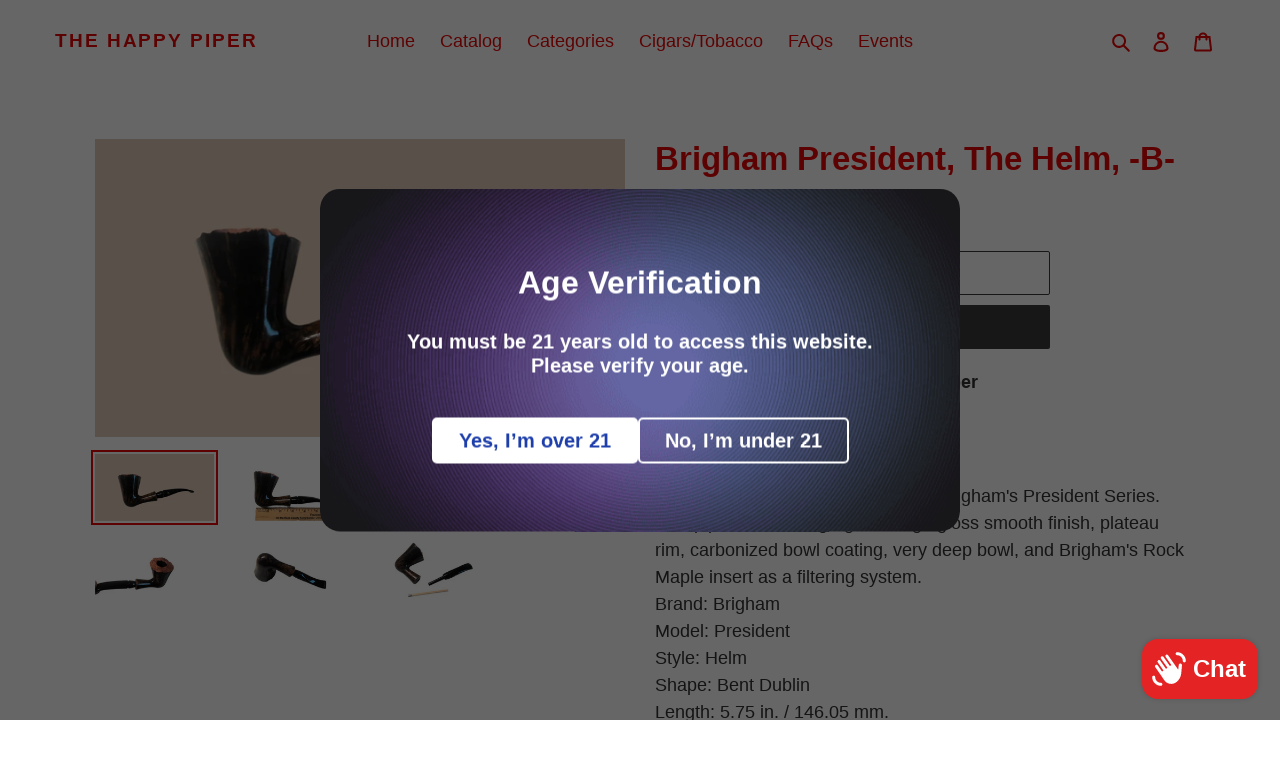

--- FILE ---
content_type: text/html; charset=utf-8
request_url: https://happypiperstore.com/products/brigham-president-the-helm-b
body_size: 22284
content:
<!doctype html>
<html class="no-js" lang="en">
<head>
  <meta charset="utf-8">
  <meta http-equiv="X-UA-Compatible" content="IE=edge,chrome=1">
  <meta name="viewport" content="width=device-width,initial-scale=1">
  <meta name="theme-color" content="#3a3a3a">

  <link rel="preconnect" href="https://cdn.shopify.com" crossorigin>
  <link rel="preconnect" href="https://fonts.shopify.com" crossorigin>
  <link rel="preconnect" href="https://monorail-edge.shopifysvc.com"><link rel="preload" href="//happypiperstore.com/cdn/shop/t/1/assets/theme.css?v=136619971045174987231607727423" as="style">
  <link rel="preload" as="font" href="" type="font/woff2" crossorigin>
  <link rel="preload" as="font" href="" type="font/woff2" crossorigin>
  <link rel="preload" as="font" href="" type="font/woff2" crossorigin>
  <link rel="preload" href="//happypiperstore.com/cdn/shop/t/1/assets/theme.js?v=136441056019758165691607727423" as="script">
  <link rel="preload" href="//happypiperstore.com/cdn/shop/t/1/assets/lazysizes.js?v=63098554868324070131607727422" as="script"><link rel="canonical" href="https://happypiperstore.com/products/brigham-president-the-helm-b"><title>Brigham President, The Helm, -B-
&ndash; The Happy Piper</title><meta name="description" content="This brand new Briar pipe is part of Brigham&#39;s President Series. This pipe features a gorgeous high gloss smooth finish, plateau rim, carbonized bowl coating, very deep bowl, and Brigham&#39;s Rock Maple insert as a filtering system. Brand: Brigham Model: President Style: Helm Shape: Bent Dublin Length: 5.75 in. / 146.05 m"><!-- /snippets/social-meta-tags.liquid -->




<meta property="og:site_name" content="The Happy Piper">
<meta property="og:url" content="https://happypiperstore.com/products/brigham-president-the-helm-b">
<meta property="og:title" content="Brigham President, The Helm, -B-">
<meta property="og:type" content="product">
<meta property="og:description" content="This brand new Briar pipe is part of Brigham&#39;s President Series. This pipe features a gorgeous high gloss smooth finish, plateau rim, carbonized bowl coating, very deep bowl, and Brigham&#39;s Rock Maple insert as a filtering system. Brand: Brigham Model: President Style: Helm Shape: Bent Dublin Length: 5.75 in. / 146.05 m">

  <meta property="og:price:amount" content="210.00">
  <meta property="og:price:currency" content="USD">

<meta property="og:image" content="http://happypiperstore.com/cdn/shop/products/WIN_20220912_09_15_08_Pro_1200x1200.jpg?v=1737824990"><meta property="og:image" content="http://happypiperstore.com/cdn/shop/products/WIN_20220912_09_15_19_Pro_1200x1200.jpg?v=1737825028"><meta property="og:image" content="http://happypiperstore.com/cdn/shop/products/WIN_20220912_09_15_36_Pro_1200x1200.jpg?v=1737825072">
<meta property="og:image:secure_url" content="https://happypiperstore.com/cdn/shop/products/WIN_20220912_09_15_08_Pro_1200x1200.jpg?v=1737824990"><meta property="og:image:secure_url" content="https://happypiperstore.com/cdn/shop/products/WIN_20220912_09_15_19_Pro_1200x1200.jpg?v=1737825028"><meta property="og:image:secure_url" content="https://happypiperstore.com/cdn/shop/products/WIN_20220912_09_15_36_Pro_1200x1200.jpg?v=1737825072">


<meta name="twitter:card" content="summary_large_image">
<meta name="twitter:title" content="Brigham President, The Helm, -B-">
<meta name="twitter:description" content="This brand new Briar pipe is part of Brigham&#39;s President Series. This pipe features a gorgeous high gloss smooth finish, plateau rim, carbonized bowl coating, very deep bowl, and Brigham&#39;s Rock Maple insert as a filtering system. Brand: Brigham Model: President Style: Helm Shape: Bent Dublin Length: 5.75 in. / 146.05 m">

  
<style data-shopify>
:root {
    --color-text: #EA0606;
    --color-text-rgb: 234, 6, 6;
    --color-body-text: #333232;
    --color-sale-text: #EA0606;
    --color-small-button-text-border: #3a3a3a;
    --color-text-field: #ffffff;
    --color-text-field-text: #000000;
    --color-text-field-text-rgb: 0, 0, 0;

    --color-btn-primary: #3a3a3a;
    --color-btn-primary-darker: #212121;
    --color-btn-primary-text: #ffffff;

    --color-blankstate: rgba(51, 50, 50, 0.35);
    --color-blankstate-border: rgba(51, 50, 50, 0.2);
    --color-blankstate-background: rgba(51, 50, 50, 0.1);

    --color-text-focus:#b80505;
    --color-overlay-text-focus:#e6e6e6;
    --color-btn-primary-focus:#606060;
    --color-btn-social-focus:#e6e6e6;
    --color-small-button-text-border-focus:#606060;
    --predictive-search-focus:#f2f2f2;

    --color-body: #ffffff;
    --color-bg: #ffffff;
    --color-bg-rgb: 255, 255, 255;
    --color-bg-alt: rgba(51, 50, 50, 0.05);
    --color-bg-currency-selector: rgba(51, 50, 50, 0.2);

    --color-overlay-title-text: #fff;
    --color-image-overlay: #ffffff;
    --color-image-overlay-rgb: 255, 255, 255;--opacity-image-overlay: 0.03;--hover-overlay-opacity: 0.43;

    --color-border: #ffffff;
    --color-border-form: #e8b978;
    --color-border-form-darker: #e1a24c;

    --svg-select-icon: url(//happypiperstore.com/cdn/shop/t/1/assets/ico-select.svg?v=29003672709104678581607727440);
    --slick-img-url: url(//happypiperstore.com/cdn/shop/t/1/assets/ajax-loader.gif?v=41356863302472015721607727419);

    --font-weight-body--bold: 700;
    --font-weight-body--bolder: 700;

    --font-stack-header: Helvetica, Arial, sans-serif;
    --font-style-header: normal;
    --font-weight-header: 700;

    --font-stack-body: Helvetica, Arial, sans-serif;
    --font-style-body: normal;
    --font-weight-body: 400;

    --font-size-header: 25;

    --font-size-base: 18;

    --font-h1-desktop: 33;
    --font-h1-mobile: 31;
    --font-h2-desktop: 19;
    --font-h2-mobile: 17;
    --font-h3-mobile: 19;
    --font-h4-desktop: 17;
    --font-h4-mobile: 15;
    --font-h5-desktop: 14;
    --font-h5-mobile: 13;
    --font-h6-desktop: 13;
    --font-h6-mobile: 12;

    --font-mega-title-large-desktop: 62;

    --font-rich-text-large: 20;
    --font-rich-text-small: 15;

    
--color-video-bg: #f2f2f2;

    
    --global-color-image-loader-primary: rgba(234, 6, 6, 0.06);
    --global-color-image-loader-secondary: rgba(234, 6, 6, 0.12);
  }
</style>


  <style>*,::after,::before{box-sizing:border-box}body{margin:0}body,html{background-color:var(--color-body)}body,button{font-size:calc(var(--font-size-base) * 1px);font-family:var(--font-stack-body);font-style:var(--font-style-body);font-weight:var(--font-weight-body);color:var(--color-text);line-height:1.5}body,button{-webkit-font-smoothing:antialiased;-webkit-text-size-adjust:100%}.border-bottom{border-bottom:1px solid var(--color-border)}.btn--link{background-color:transparent;border:0;margin:0;color:var(--color-text);text-align:left}.text-right{text-align:right}.icon{display:inline-block;width:20px;height:20px;vertical-align:middle;fill:currentColor}.icon__fallback-text,.visually-hidden{position:absolute!important;overflow:hidden;clip:rect(0 0 0 0);height:1px;width:1px;margin:-1px;padding:0;border:0}svg.icon:not(.icon--full-color) circle,svg.icon:not(.icon--full-color) ellipse,svg.icon:not(.icon--full-color) g,svg.icon:not(.icon--full-color) line,svg.icon:not(.icon--full-color) path,svg.icon:not(.icon--full-color) polygon,svg.icon:not(.icon--full-color) polyline,svg.icon:not(.icon--full-color) rect,symbol.icon:not(.icon--full-color) circle,symbol.icon:not(.icon--full-color) ellipse,symbol.icon:not(.icon--full-color) g,symbol.icon:not(.icon--full-color) line,symbol.icon:not(.icon--full-color) path,symbol.icon:not(.icon--full-color) polygon,symbol.icon:not(.icon--full-color) polyline,symbol.icon:not(.icon--full-color) rect{fill:inherit;stroke:inherit}li{list-style:none}.list--inline{padding:0;margin:0}.list--inline>li{display:inline-block;margin-bottom:0;vertical-align:middle}a{color:var(--color-text);text-decoration:none}.h1,.h2,h1,h2{margin:0 0 17.5px;font-family:var(--font-stack-header);font-style:var(--font-style-header);font-weight:var(--font-weight-header);line-height:1.2;overflow-wrap:break-word;word-wrap:break-word}.h1 a,.h2 a,h1 a,h2 a{color:inherit;text-decoration:none;font-weight:inherit}.h1,h1{font-size:calc(((var(--font-h1-desktop))/ (var(--font-size-base))) * 1em);text-transform:none;letter-spacing:0}@media only screen and (max-width:749px){.h1,h1{font-size:calc(((var(--font-h1-mobile))/ (var(--font-size-base))) * 1em)}}.h2,h2{font-size:calc(((var(--font-h2-desktop))/ (var(--font-size-base))) * 1em);text-transform:uppercase;letter-spacing:.1em}@media only screen and (max-width:749px){.h2,h2{font-size:calc(((var(--font-h2-mobile))/ (var(--font-size-base))) * 1em)}}p{color:var(--color-body-text);margin:0 0 19.44444px}@media only screen and (max-width:749px){p{font-size:calc(((var(--font-size-base) - 1)/ (var(--font-size-base))) * 1em)}}p:last-child{margin-bottom:0}@media only screen and (max-width:749px){.small--hide{display:none!important}}.grid{list-style:none;margin:0;padding:0;margin-left:-30px}.grid::after{content:'';display:table;clear:both}@media only screen and (max-width:749px){.grid{margin-left:-22px}}.grid::after{content:'';display:table;clear:both}.grid--no-gutters{margin-left:0}.grid--no-gutters .grid__item{padding-left:0}.grid--table{display:table;table-layout:fixed;width:100%}.grid--table>.grid__item{float:none;display:table-cell;vertical-align:middle}.grid__item{float:left;padding-left:30px;width:100%}@media only screen and (max-width:749px){.grid__item{padding-left:22px}}.grid__item[class*="--push"]{position:relative}@media only screen and (min-width:750px){.medium-up--one-quarter{width:25%}.medium-up--push-one-third{width:33.33%}.medium-up--one-half{width:50%}.medium-up--push-one-third{left:33.33%;position:relative}}.site-header{position:relative;background-color:var(--color-body)}@media only screen and (max-width:749px){.site-header{border-bottom:1px solid var(--color-border)}}@media only screen and (min-width:750px){.site-header{padding:0 55px}.site-header.logo--center{padding-top:30px}}.site-header__logo{margin:15px 0}.logo-align--center .site-header__logo{text-align:center;margin:0 auto}@media only screen and (max-width:749px){.logo-align--center .site-header__logo{text-align:left;margin:15px 0}}@media only screen and (max-width:749px){.site-header__logo{padding-left:22px;text-align:left}.site-header__logo img{margin:0}}.site-header__logo-link{display:inline-block;word-break:break-word}@media only screen and (min-width:750px){.logo-align--center .site-header__logo-link{margin:0 auto}}.site-header__logo-image{display:block}@media only screen and (min-width:750px){.site-header__logo-image{margin:0 auto}}.site-header__logo-image img{width:100%}.site-header__logo-image--centered img{margin:0 auto}.site-header__logo img{display:block}.site-header__icons{position:relative;white-space:nowrap}@media only screen and (max-width:749px){.site-header__icons{width:auto;padding-right:13px}.site-header__icons .btn--link,.site-header__icons .site-header__cart{font-size:calc(((var(--font-size-base))/ (var(--font-size-base))) * 1em)}}.site-header__icons-wrapper{position:relative;display:-webkit-flex;display:-ms-flexbox;display:flex;width:100%;-ms-flex-align:center;-webkit-align-items:center;-moz-align-items:center;-ms-align-items:center;-o-align-items:center;align-items:center;-webkit-justify-content:flex-end;-ms-justify-content:flex-end;justify-content:flex-end}.site-header__account,.site-header__cart,.site-header__search{position:relative}.site-header__search.site-header__icon{display:none}@media only screen and (min-width:1400px){.site-header__search.site-header__icon{display:block}}.site-header__search-toggle{display:block}@media only screen and (min-width:750px){.site-header__account,.site-header__cart{padding:10px 11px}}.site-header__cart-title,.site-header__search-title{position:absolute!important;overflow:hidden;clip:rect(0 0 0 0);height:1px;width:1px;margin:-1px;padding:0;border:0;display:block;vertical-align:middle}.site-header__cart-title{margin-right:3px}.site-header__cart-count{display:flex;align-items:center;justify-content:center;position:absolute;right:.4rem;top:.2rem;font-weight:700;background-color:var(--color-btn-primary);color:var(--color-btn-primary-text);border-radius:50%;min-width:1em;height:1em}.site-header__cart-count span{font-family:HelveticaNeue,"Helvetica Neue",Helvetica,Arial,sans-serif;font-size:calc(11em / 16);line-height:1}@media only screen and (max-width:749px){.site-header__cart-count{top:calc(7em / 16);right:0;border-radius:50%;min-width:calc(19em / 16);height:calc(19em / 16)}}@media only screen and (max-width:749px){.site-header__cart-count span{padding:.25em calc(6em / 16);font-size:12px}}.site-header__menu{display:none}@media only screen and (max-width:749px){.site-header__icon{display:inline-block;vertical-align:middle;padding:10px 11px;margin:0}}@media only screen and (min-width:750px){.site-header__icon .icon-search{margin-right:3px}}.announcement-bar{z-index:10;position:relative;text-align:center;border-bottom:1px solid transparent;padding:2px}.announcement-bar__link{display:block}.announcement-bar__message{display:block;padding:11px 22px;font-size:calc(((16)/ (var(--font-size-base))) * 1em);font-weight:var(--font-weight-header)}@media only screen and (min-width:750px){.announcement-bar__message{padding-left:55px;padding-right:55px}}.site-nav{position:relative;padding:0;text-align:center;margin:25px 0}.site-nav a{padding:3px 10px}.site-nav__link{display:block;white-space:nowrap}.site-nav--centered .site-nav__link{padding-top:0}.site-nav__link .icon-chevron-down{width:calc(8em / 16);height:calc(8em / 16);margin-left:.5rem}.site-nav__label{border-bottom:1px solid transparent}.site-nav__link--active .site-nav__label{border-bottom-color:var(--color-text)}.site-nav__link--button{border:none;background-color:transparent;padding:3px 10px}.site-header__mobile-nav{z-index:11;position:relative;background-color:var(--color-body)}@media only screen and (max-width:749px){.site-header__mobile-nav{display:-webkit-flex;display:-ms-flexbox;display:flex;width:100%;-ms-flex-align:center;-webkit-align-items:center;-moz-align-items:center;-ms-align-items:center;-o-align-items:center;align-items:center}}.mobile-nav--open .icon-close{display:none}.main-content{opacity:0}.main-content .shopify-section{display:none}.main-content .shopify-section:first-child{display:inherit}.critical-hidden{display:none}</style>

  <script>
    window.performance.mark('debut:theme_stylesheet_loaded.start');

    function onLoadStylesheet() {
      performance.mark('debut:theme_stylesheet_loaded.end');
      performance.measure('debut:theme_stylesheet_loaded', 'debut:theme_stylesheet_loaded.start', 'debut:theme_stylesheet_loaded.end');

      var url = "//happypiperstore.com/cdn/shop/t/1/assets/theme.css?v=136619971045174987231607727423";
      var link = document.querySelector('link[href="' + url + '"]');
      link.loaded = true;
      link.dispatchEvent(new Event('load'));
    }
  </script>

  <link rel="stylesheet" href="//happypiperstore.com/cdn/shop/t/1/assets/theme.css?v=136619971045174987231607727423" type="text/css" media="print" onload="this.media='all';onLoadStylesheet()">

  <style>
    
    
    
    
    
    
  </style>

  <script>
    var theme = {
      breakpoints: {
        medium: 750,
        large: 990,
        widescreen: 1400
      },
      strings: {
        addToCart: "Add to cart",
        soldOut: "Sold out",
        unavailable: "Unavailable",
        regularPrice: "Regular price",
        salePrice: "Sale price",
        sale: "Sale",
        fromLowestPrice: "from [price]",
        vendor: "Vendor",
        showMore: "Show More",
        showLess: "Show Less",
        searchFor: "Search for",
        addressError: "Error looking up that address",
        addressNoResults: "No results for that address",
        addressQueryLimit: "You have exceeded the Google API usage limit. Consider upgrading to a \u003ca href=\"https:\/\/developers.google.com\/maps\/premium\/usage-limits\"\u003ePremium Plan\u003c\/a\u003e.",
        authError: "There was a problem authenticating your Google Maps account.",
        newWindow: "Opens in a new window.",
        external: "Opens external website.",
        newWindowExternal: "Opens external website in a new window.",
        removeLabel: "Remove [product]",
        update: "Update",
        quantity: "Quantity",
        discountedTotal: "Discounted total",
        regularTotal: "Regular total",
        priceColumn: "See Price column for discount details.",
        quantityMinimumMessage: "Quantity must be 1 or more",
        cartError: "There was an error while updating your cart. Please try again.",
        removedItemMessage: "Removed \u003cspan class=\"cart__removed-product-details\"\u003e([quantity]) [link]\u003c\/span\u003e from your cart.",
        unitPrice: "Unit price",
        unitPriceSeparator: "per",
        oneCartCount: "1 item",
        otherCartCount: "[count] items",
        quantityLabel: "Quantity: [count]",
        products: "Products",
        loading: "Loading",
        number_of_results: "[result_number] of [results_count]",
        number_of_results_found: "[results_count] results found",
        one_result_found: "1 result found"
      },
      moneyFormat: "${{amount}}",
      moneyFormatWithCurrency: "${{amount}} USD",
      settings: {
        predictiveSearchEnabled: true,
        predictiveSearchShowPrice: false,
        predictiveSearchShowVendor: false
      },
      stylesheet: "//happypiperstore.com/cdn/shop/t/1/assets/theme.css?v=136619971045174987231607727423"
    }

    document.documentElement.className = document.documentElement.className.replace('no-js', 'js');
  </script><script src="//happypiperstore.com/cdn/shop/t/1/assets/theme.js?v=136441056019758165691607727423" defer="defer"></script>
  <script src="//happypiperstore.com/cdn/shop/t/1/assets/lazysizes.js?v=63098554868324070131607727422" async="async"></script>

  <script type="text/javascript">
    if (window.MSInputMethodContext && document.documentMode) {
      var scripts = document.getElementsByTagName('script')[0];
      var polyfill = document.createElement("script");
      polyfill.defer = true;
      polyfill.src = "//happypiperstore.com/cdn/shop/t/1/assets/ie11CustomProperties.min.js?v=146208399201472936201607727421";

      scripts.parentNode.insertBefore(polyfill, scripts);
    }
  </script>

  <script>window.performance && window.performance.mark && window.performance.mark('shopify.content_for_header.start');</script><meta id="shopify-digital-wallet" name="shopify-digital-wallet" content="/51509592213/digital_wallets/dialog">
<meta name="shopify-checkout-api-token" content="c49fc4c8c2450041daba2a86eeaf7232">
<meta id="in-context-paypal-metadata" data-shop-id="51509592213" data-venmo-supported="true" data-environment="production" data-locale="en_US" data-paypal-v4="true" data-currency="USD">
<link rel="alternate" hreflang="x-default" href="https://happypiperstore.com/products/brigham-president-the-helm-b">
<link rel="alternate" hreflang="en-CA" href="https://happypiperstore.com/en-ca/products/brigham-president-the-helm-b">
<link rel="alternate" type="application/json+oembed" href="https://happypiperstore.com/products/brigham-president-the-helm-b.oembed">
<script async="async" src="/checkouts/internal/preloads.js?locale=en-US"></script>
<script id="shopify-features" type="application/json">{"accessToken":"c49fc4c8c2450041daba2a86eeaf7232","betas":["rich-media-storefront-analytics"],"domain":"happypiperstore.com","predictiveSearch":true,"shopId":51509592213,"locale":"en"}</script>
<script>var Shopify = Shopify || {};
Shopify.shop = "the-happy-piper.myshopify.com";
Shopify.locale = "en";
Shopify.currency = {"active":"USD","rate":"1.0"};
Shopify.country = "US";
Shopify.theme = {"name":"Debut","id":116370276501,"schema_name":"Debut","schema_version":"17.7.0","theme_store_id":796,"role":"main"};
Shopify.theme.handle = "null";
Shopify.theme.style = {"id":null,"handle":null};
Shopify.cdnHost = "happypiperstore.com/cdn";
Shopify.routes = Shopify.routes || {};
Shopify.routes.root = "/";</script>
<script type="module">!function(o){(o.Shopify=o.Shopify||{}).modules=!0}(window);</script>
<script>!function(o){function n(){var o=[];function n(){o.push(Array.prototype.slice.apply(arguments))}return n.q=o,n}var t=o.Shopify=o.Shopify||{};t.loadFeatures=n(),t.autoloadFeatures=n()}(window);</script>
<script id="shop-js-analytics" type="application/json">{"pageType":"product"}</script>
<script defer="defer" async type="module" src="//happypiperstore.com/cdn/shopifycloud/shop-js/modules/v2/client.init-shop-cart-sync_D0dqhulL.en.esm.js"></script>
<script defer="defer" async type="module" src="//happypiperstore.com/cdn/shopifycloud/shop-js/modules/v2/chunk.common_CpVO7qML.esm.js"></script>
<script type="module">
  await import("//happypiperstore.com/cdn/shopifycloud/shop-js/modules/v2/client.init-shop-cart-sync_D0dqhulL.en.esm.js");
await import("//happypiperstore.com/cdn/shopifycloud/shop-js/modules/v2/chunk.common_CpVO7qML.esm.js");

  window.Shopify.SignInWithShop?.initShopCartSync?.({"fedCMEnabled":true,"windoidEnabled":true});

</script>
<script>(function() {
  var isLoaded = false;
  function asyncLoad() {
    if (isLoaded) return;
    isLoaded = true;
    var urls = ["https:\/\/av.good-apps.co\/storage\/js\/good_apps_timer-the-happy-piper.myshopify.com.js?ver=54\u0026shop=the-happy-piper.myshopify.com"];
    for (var i = 0; i < urls.length; i++) {
      var s = document.createElement('script');
      s.type = 'text/javascript';
      s.async = true;
      s.src = urls[i];
      var x = document.getElementsByTagName('script')[0];
      x.parentNode.insertBefore(s, x);
    }
  };
  if(window.attachEvent) {
    window.attachEvent('onload', asyncLoad);
  } else {
    window.addEventListener('load', asyncLoad, false);
  }
})();</script>
<script id="__st">var __st={"a":51509592213,"offset":-21600,"reqid":"cdef020d-90bf-415b-a6d3-4bd65aa22a2c-1764908099","pageurl":"happypiperstore.com\/products\/brigham-president-the-helm-b","u":"764c56342be1","p":"product","rtyp":"product","rid":7665584832661};</script>
<script>window.ShopifyPaypalV4VisibilityTracking = true;</script>
<script id="captcha-bootstrap">!function(){'use strict';const t='contact',e='account',n='new_comment',o=[[t,t],['blogs',n],['comments',n],[t,'customer']],c=[[e,'customer_login'],[e,'guest_login'],[e,'recover_customer_password'],[e,'create_customer']],r=t=>t.map((([t,e])=>`form[action*='/${t}']:not([data-nocaptcha='true']) input[name='form_type'][value='${e}']`)).join(','),a=t=>()=>t?[...document.querySelectorAll(t)].map((t=>t.form)):[];function s(){const t=[...o],e=r(t);return a(e)}const i='password',u='form_key',d=['recaptcha-v3-token','g-recaptcha-response','h-captcha-response',i],f=()=>{try{return window.sessionStorage}catch{return}},m='__shopify_v',_=t=>t.elements[u];function p(t,e,n=!1){try{const o=window.sessionStorage,c=JSON.parse(o.getItem(e)),{data:r}=function(t){const{data:e,action:n}=t;return t[m]||n?{data:e,action:n}:{data:t,action:n}}(c);for(const[e,n]of Object.entries(r))t.elements[e]&&(t.elements[e].value=n);n&&o.removeItem(e)}catch(o){console.error('form repopulation failed',{error:o})}}const l='form_type',E='cptcha';function T(t){t.dataset[E]=!0}const w=window,h=w.document,L='Shopify',v='ce_forms',y='captcha';let A=!1;((t,e)=>{const n=(g='f06e6c50-85a8-45c8-87d0-21a2b65856fe',I='https://cdn.shopify.com/shopifycloud/storefront-forms-hcaptcha/ce_storefront_forms_captcha_hcaptcha.v1.5.2.iife.js',D={infoText:'Protected by hCaptcha',privacyText:'Privacy',termsText:'Terms'},(t,e,n)=>{const o=w[L][v],c=o.bindForm;if(c)return c(t,g,e,D).then(n);var r;o.q.push([[t,g,e,D],n]),r=I,A||(h.body.append(Object.assign(h.createElement('script'),{id:'captcha-provider',async:!0,src:r})),A=!0)});var g,I,D;w[L]=w[L]||{},w[L][v]=w[L][v]||{},w[L][v].q=[],w[L][y]=w[L][y]||{},w[L][y].protect=function(t,e){n(t,void 0,e),T(t)},Object.freeze(w[L][y]),function(t,e,n,w,h,L){const[v,y,A,g]=function(t,e,n){const i=e?o:[],u=t?c:[],d=[...i,...u],f=r(d),m=r(i),_=r(d.filter((([t,e])=>n.includes(e))));return[a(f),a(m),a(_),s()]}(w,h,L),I=t=>{const e=t.target;return e instanceof HTMLFormElement?e:e&&e.form},D=t=>v().includes(t);t.addEventListener('submit',(t=>{const e=I(t);if(!e)return;const n=D(e)&&!e.dataset.hcaptchaBound&&!e.dataset.recaptchaBound,o=_(e),c=g().includes(e)&&(!o||!o.value);(n||c)&&t.preventDefault(),c&&!n&&(function(t){try{if(!f())return;!function(t){const e=f();if(!e)return;const n=_(t);if(!n)return;const o=n.value;o&&e.removeItem(o)}(t);const e=Array.from(Array(32),(()=>Math.random().toString(36)[2])).join('');!function(t,e){_(t)||t.append(Object.assign(document.createElement('input'),{type:'hidden',name:u})),t.elements[u].value=e}(t,e),function(t,e){const n=f();if(!n)return;const o=[...t.querySelectorAll(`input[type='${i}']`)].map((({name:t})=>t)),c=[...d,...o],r={};for(const[a,s]of new FormData(t).entries())c.includes(a)||(r[a]=s);n.setItem(e,JSON.stringify({[m]:1,action:t.action,data:r}))}(t,e)}catch(e){console.error('failed to persist form',e)}}(e),e.submit())}));const S=(t,e)=>{t&&!t.dataset[E]&&(n(t,e.some((e=>e===t))),T(t))};for(const o of['focusin','change'])t.addEventListener(o,(t=>{const e=I(t);D(e)&&S(e,y())}));const B=e.get('form_key'),M=e.get(l),P=B&&M;t.addEventListener('DOMContentLoaded',(()=>{const t=y();if(P)for(const e of t)e.elements[l].value===M&&p(e,B);[...new Set([...A(),...v().filter((t=>'true'===t.dataset.shopifyCaptcha))])].forEach((e=>S(e,t)))}))}(h,new URLSearchParams(w.location.search),n,t,e,['guest_login'])})(!0,!0)}();</script>
<script integrity="sha256-52AcMU7V7pcBOXWImdc/TAGTFKeNjmkeM1Pvks/DTgc=" data-source-attribution="shopify.loadfeatures" defer="defer" src="//happypiperstore.com/cdn/shopifycloud/storefront/assets/storefront/load_feature-81c60534.js" crossorigin="anonymous"></script>
<script data-source-attribution="shopify.dynamic_checkout.dynamic.init">var Shopify=Shopify||{};Shopify.PaymentButton=Shopify.PaymentButton||{isStorefrontPortableWallets:!0,init:function(){window.Shopify.PaymentButton.init=function(){};var t=document.createElement("script");t.src="https://happypiperstore.com/cdn/shopifycloud/portable-wallets/latest/portable-wallets.en.js",t.type="module",document.head.appendChild(t)}};
</script>
<script data-source-attribution="shopify.dynamic_checkout.buyer_consent">
  function portableWalletsHideBuyerConsent(e){var t=document.getElementById("shopify-buyer-consent"),n=document.getElementById("shopify-subscription-policy-button");t&&n&&(t.classList.add("hidden"),t.setAttribute("aria-hidden","true"),n.removeEventListener("click",e))}function portableWalletsShowBuyerConsent(e){var t=document.getElementById("shopify-buyer-consent"),n=document.getElementById("shopify-subscription-policy-button");t&&n&&(t.classList.remove("hidden"),t.removeAttribute("aria-hidden"),n.addEventListener("click",e))}window.Shopify?.PaymentButton&&(window.Shopify.PaymentButton.hideBuyerConsent=portableWalletsHideBuyerConsent,window.Shopify.PaymentButton.showBuyerConsent=portableWalletsShowBuyerConsent);
</script>
<script>
  function portableWalletsCleanup(e){e&&e.src&&console.error("Failed to load portable wallets script "+e.src);var t=document.querySelectorAll("shopify-accelerated-checkout .shopify-payment-button__skeleton, shopify-accelerated-checkout-cart .wallet-cart-button__skeleton"),e=document.getElementById("shopify-buyer-consent");for(let e=0;e<t.length;e++)t[e].remove();e&&e.remove()}function portableWalletsNotLoadedAsModule(e){e instanceof ErrorEvent&&"string"==typeof e.message&&e.message.includes("import.meta")&&"string"==typeof e.filename&&e.filename.includes("portable-wallets")&&(window.removeEventListener("error",portableWalletsNotLoadedAsModule),window.Shopify.PaymentButton.failedToLoad=e,"loading"===document.readyState?document.addEventListener("DOMContentLoaded",window.Shopify.PaymentButton.init):window.Shopify.PaymentButton.init())}window.addEventListener("error",portableWalletsNotLoadedAsModule);
</script>

<script type="module" src="https://happypiperstore.com/cdn/shopifycloud/portable-wallets/latest/portable-wallets.en.js" onError="portableWalletsCleanup(this)" crossorigin="anonymous"></script>
<script nomodule>
  document.addEventListener("DOMContentLoaded", portableWalletsCleanup);
</script>

<link id="shopify-accelerated-checkout-styles" rel="stylesheet" media="screen" href="https://happypiperstore.com/cdn/shopifycloud/portable-wallets/latest/accelerated-checkout-backwards-compat.css" crossorigin="anonymous">
<style id="shopify-accelerated-checkout-cart">
        #shopify-buyer-consent {
  margin-top: 1em;
  display: inline-block;
  width: 100%;
}

#shopify-buyer-consent.hidden {
  display: none;
}

#shopify-subscription-policy-button {
  background: none;
  border: none;
  padding: 0;
  text-decoration: underline;
  font-size: inherit;
  cursor: pointer;
}

#shopify-subscription-policy-button::before {
  box-shadow: none;
}

      </style>

<script>window.performance && window.performance.mark && window.performance.mark('shopify.content_for_header.end');</script>
<script src="https://cdn.shopify.com/extensions/7bc9bb47-adfa-4267-963e-cadee5096caf/inbox-1252/assets/inbox-chat-loader.js" type="text/javascript" defer="defer"></script>
<link href="https://monorail-edge.shopifysvc.com" rel="dns-prefetch">
<script>(function(){if ("sendBeacon" in navigator && "performance" in window) {try {var session_token_from_headers = performance.getEntriesByType('navigation')[0].serverTiming.find(x => x.name == '_s').description;} catch {var session_token_from_headers = undefined;}var session_cookie_matches = document.cookie.match(/_shopify_s=([^;]*)/);var session_token_from_cookie = session_cookie_matches && session_cookie_matches.length === 2 ? session_cookie_matches[1] : "";var session_token = session_token_from_headers || session_token_from_cookie || "";function handle_abandonment_event(e) {var entries = performance.getEntries().filter(function(entry) {return /monorail-edge.shopifysvc.com/.test(entry.name);});if (!window.abandonment_tracked && entries.length === 0) {window.abandonment_tracked = true;var currentMs = Date.now();var navigation_start = performance.timing.navigationStart;var payload = {shop_id: 51509592213,url: window.location.href,navigation_start,duration: currentMs - navigation_start,session_token,page_type: "product"};window.navigator.sendBeacon("https://monorail-edge.shopifysvc.com/v1/produce", JSON.stringify({schema_id: "online_store_buyer_site_abandonment/1.1",payload: payload,metadata: {event_created_at_ms: currentMs,event_sent_at_ms: currentMs}}));}}window.addEventListener('pagehide', handle_abandonment_event);}}());</script>
<script id="web-pixels-manager-setup">(function e(e,d,r,n,o){if(void 0===o&&(o={}),!Boolean(null===(a=null===(i=window.Shopify)||void 0===i?void 0:i.analytics)||void 0===a?void 0:a.replayQueue)){var i,a;window.Shopify=window.Shopify||{};var t=window.Shopify;t.analytics=t.analytics||{};var s=t.analytics;s.replayQueue=[],s.publish=function(e,d,r){return s.replayQueue.push([e,d,r]),!0};try{self.performance.mark("wpm:start")}catch(e){}var l=function(){var e={modern:/Edge?\/(1{2}[4-9]|1[2-9]\d|[2-9]\d{2}|\d{4,})\.\d+(\.\d+|)|Firefox\/(1{2}[4-9]|1[2-9]\d|[2-9]\d{2}|\d{4,})\.\d+(\.\d+|)|Chrom(ium|e)\/(9{2}|\d{3,})\.\d+(\.\d+|)|(Maci|X1{2}).+ Version\/(15\.\d+|(1[6-9]|[2-9]\d|\d{3,})\.\d+)([,.]\d+|)( \(\w+\)|)( Mobile\/\w+|) Safari\/|Chrome.+OPR\/(9{2}|\d{3,})\.\d+\.\d+|(CPU[ +]OS|iPhone[ +]OS|CPU[ +]iPhone|CPU IPhone OS|CPU iPad OS)[ +]+(15[._]\d+|(1[6-9]|[2-9]\d|\d{3,})[._]\d+)([._]\d+|)|Android:?[ /-](13[3-9]|1[4-9]\d|[2-9]\d{2}|\d{4,})(\.\d+|)(\.\d+|)|Android.+Firefox\/(13[5-9]|1[4-9]\d|[2-9]\d{2}|\d{4,})\.\d+(\.\d+|)|Android.+Chrom(ium|e)\/(13[3-9]|1[4-9]\d|[2-9]\d{2}|\d{4,})\.\d+(\.\d+|)|SamsungBrowser\/([2-9]\d|\d{3,})\.\d+/,legacy:/Edge?\/(1[6-9]|[2-9]\d|\d{3,})\.\d+(\.\d+|)|Firefox\/(5[4-9]|[6-9]\d|\d{3,})\.\d+(\.\d+|)|Chrom(ium|e)\/(5[1-9]|[6-9]\d|\d{3,})\.\d+(\.\d+|)([\d.]+$|.*Safari\/(?![\d.]+ Edge\/[\d.]+$))|(Maci|X1{2}).+ Version\/(10\.\d+|(1[1-9]|[2-9]\d|\d{3,})\.\d+)([,.]\d+|)( \(\w+\)|)( Mobile\/\w+|) Safari\/|Chrome.+OPR\/(3[89]|[4-9]\d|\d{3,})\.\d+\.\d+|(CPU[ +]OS|iPhone[ +]OS|CPU[ +]iPhone|CPU IPhone OS|CPU iPad OS)[ +]+(10[._]\d+|(1[1-9]|[2-9]\d|\d{3,})[._]\d+)([._]\d+|)|Android:?[ /-](13[3-9]|1[4-9]\d|[2-9]\d{2}|\d{4,})(\.\d+|)(\.\d+|)|Mobile Safari.+OPR\/([89]\d|\d{3,})\.\d+\.\d+|Android.+Firefox\/(13[5-9]|1[4-9]\d|[2-9]\d{2}|\d{4,})\.\d+(\.\d+|)|Android.+Chrom(ium|e)\/(13[3-9]|1[4-9]\d|[2-9]\d{2}|\d{4,})\.\d+(\.\d+|)|Android.+(UC? ?Browser|UCWEB|U3)[ /]?(15\.([5-9]|\d{2,})|(1[6-9]|[2-9]\d|\d{3,})\.\d+)\.\d+|SamsungBrowser\/(5\.\d+|([6-9]|\d{2,})\.\d+)|Android.+MQ{2}Browser\/(14(\.(9|\d{2,})|)|(1[5-9]|[2-9]\d|\d{3,})(\.\d+|))(\.\d+|)|K[Aa][Ii]OS\/(3\.\d+|([4-9]|\d{2,})\.\d+)(\.\d+|)/},d=e.modern,r=e.legacy,n=navigator.userAgent;return n.match(d)?"modern":n.match(r)?"legacy":"unknown"}(),u="modern"===l?"modern":"legacy",c=(null!=n?n:{modern:"",legacy:""})[u],f=function(e){return[e.baseUrl,"/wpm","/b",e.hashVersion,"modern"===e.buildTarget?"m":"l",".js"].join("")}({baseUrl:d,hashVersion:r,buildTarget:u}),m=function(e){var d=e.version,r=e.bundleTarget,n=e.surface,o=e.pageUrl,i=e.monorailEndpoint;return{emit:function(e){var a=e.status,t=e.errorMsg,s=(new Date).getTime(),l=JSON.stringify({metadata:{event_sent_at_ms:s},events:[{schema_id:"web_pixels_manager_load/3.1",payload:{version:d,bundle_target:r,page_url:o,status:a,surface:n,error_msg:t},metadata:{event_created_at_ms:s}}]});if(!i)return console&&console.warn&&console.warn("[Web Pixels Manager] No Monorail endpoint provided, skipping logging."),!1;try{return self.navigator.sendBeacon.bind(self.navigator)(i,l)}catch(e){}var u=new XMLHttpRequest;try{return u.open("POST",i,!0),u.setRequestHeader("Content-Type","text/plain"),u.send(l),!0}catch(e){return console&&console.warn&&console.warn("[Web Pixels Manager] Got an unhandled error while logging to Monorail."),!1}}}}({version:r,bundleTarget:l,surface:e.surface,pageUrl:self.location.href,monorailEndpoint:e.monorailEndpoint});try{o.browserTarget=l,function(e){var d=e.src,r=e.async,n=void 0===r||r,o=e.onload,i=e.onerror,a=e.sri,t=e.scriptDataAttributes,s=void 0===t?{}:t,l=document.createElement("script"),u=document.querySelector("head"),c=document.querySelector("body");if(l.async=n,l.src=d,a&&(l.integrity=a,l.crossOrigin="anonymous"),s)for(var f in s)if(Object.prototype.hasOwnProperty.call(s,f))try{l.dataset[f]=s[f]}catch(e){}if(o&&l.addEventListener("load",o),i&&l.addEventListener("error",i),u)u.appendChild(l);else{if(!c)throw new Error("Did not find a head or body element to append the script");c.appendChild(l)}}({src:f,async:!0,onload:function(){if(!function(){var e,d;return Boolean(null===(d=null===(e=window.Shopify)||void 0===e?void 0:e.analytics)||void 0===d?void 0:d.initialized)}()){var d=window.webPixelsManager.init(e)||void 0;if(d){var r=window.Shopify.analytics;r.replayQueue.forEach((function(e){var r=e[0],n=e[1],o=e[2];d.publishCustomEvent(r,n,o)})),r.replayQueue=[],r.publish=d.publishCustomEvent,r.visitor=d.visitor,r.initialized=!0}}},onerror:function(){return m.emit({status:"failed",errorMsg:"".concat(f," has failed to load")})},sri:function(e){var d=/^sha384-[A-Za-z0-9+/=]+$/;return"string"==typeof e&&d.test(e)}(c)?c:"",scriptDataAttributes:o}),m.emit({status:"loading"})}catch(e){m.emit({status:"failed",errorMsg:(null==e?void 0:e.message)||"Unknown error"})}}})({shopId: 51509592213,storefrontBaseUrl: "https://happypiperstore.com",extensionsBaseUrl: "https://extensions.shopifycdn.com/cdn/shopifycloud/web-pixels-manager",monorailEndpoint: "https://monorail-edge.shopifysvc.com/unstable/produce_batch",surface: "storefront-renderer",enabledBetaFlags: ["2dca8a86"],webPixelsConfigList: [{"id":"shopify-app-pixel","configuration":"{}","eventPayloadVersion":"v1","runtimeContext":"STRICT","scriptVersion":"0450","apiClientId":"shopify-pixel","type":"APP","privacyPurposes":["ANALYTICS","MARKETING"]},{"id":"shopify-custom-pixel","eventPayloadVersion":"v1","runtimeContext":"LAX","scriptVersion":"0450","apiClientId":"shopify-pixel","type":"CUSTOM","privacyPurposes":["ANALYTICS","MARKETING"]}],isMerchantRequest: false,initData: {"shop":{"name":"The Happy Piper","paymentSettings":{"currencyCode":"USD"},"myshopifyDomain":"the-happy-piper.myshopify.com","countryCode":"US","storefrontUrl":"https:\/\/happypiperstore.com"},"customer":null,"cart":null,"checkout":null,"productVariants":[{"price":{"amount":210.0,"currencyCode":"USD"},"product":{"title":"Brigham President, The Helm, -B-","vendor":"Sutliff","id":"7665584832661","untranslatedTitle":"Brigham President, The Helm, -B-","url":"\/products\/brigham-president-the-helm-b","type":"Pipe"},"id":"42756134961301","image":{"src":"\/\/happypiperstore.com\/cdn\/shop\/products\/WIN_20220912_09_15_08_Pro.jpg?v=1737824990"},"sku":"","title":"Default Title","untranslatedTitle":"Default Title"}],"purchasingCompany":null},},"https://happypiperstore.com/cdn","ae1676cfwd2530674p4253c800m34e853cb",{"modern":"","legacy":""},{"shopId":"51509592213","storefrontBaseUrl":"https:\/\/happypiperstore.com","extensionBaseUrl":"https:\/\/extensions.shopifycdn.com\/cdn\/shopifycloud\/web-pixels-manager","surface":"storefront-renderer","enabledBetaFlags":"[\"2dca8a86\"]","isMerchantRequest":"false","hashVersion":"ae1676cfwd2530674p4253c800m34e853cb","publish":"custom","events":"[[\"page_viewed\",{}],[\"product_viewed\",{\"productVariant\":{\"price\":{\"amount\":210.0,\"currencyCode\":\"USD\"},\"product\":{\"title\":\"Brigham President, The Helm, -B-\",\"vendor\":\"Sutliff\",\"id\":\"7665584832661\",\"untranslatedTitle\":\"Brigham President, The Helm, -B-\",\"url\":\"\/products\/brigham-president-the-helm-b\",\"type\":\"Pipe\"},\"id\":\"42756134961301\",\"image\":{\"src\":\"\/\/happypiperstore.com\/cdn\/shop\/products\/WIN_20220912_09_15_08_Pro.jpg?v=1737824990\"},\"sku\":\"\",\"title\":\"Default Title\",\"untranslatedTitle\":\"Default Title\"}}]]"});</script><script>
  window.ShopifyAnalytics = window.ShopifyAnalytics || {};
  window.ShopifyAnalytics.meta = window.ShopifyAnalytics.meta || {};
  window.ShopifyAnalytics.meta.currency = 'USD';
  var meta = {"product":{"id":7665584832661,"gid":"gid:\/\/shopify\/Product\/7665584832661","vendor":"Sutliff","type":"Pipe","variants":[{"id":42756134961301,"price":21000,"name":"Brigham President, The Helm, -B-","public_title":null,"sku":""}],"remote":false},"page":{"pageType":"product","resourceType":"product","resourceId":7665584832661}};
  for (var attr in meta) {
    window.ShopifyAnalytics.meta[attr] = meta[attr];
  }
</script>
<script class="analytics">
  (function () {
    var customDocumentWrite = function(content) {
      var jquery = null;

      if (window.jQuery) {
        jquery = window.jQuery;
      } else if (window.Checkout && window.Checkout.$) {
        jquery = window.Checkout.$;
      }

      if (jquery) {
        jquery('body').append(content);
      }
    };

    var hasLoggedConversion = function(token) {
      if (token) {
        return document.cookie.indexOf('loggedConversion=' + token) !== -1;
      }
      return false;
    }

    var setCookieIfConversion = function(token) {
      if (token) {
        var twoMonthsFromNow = new Date(Date.now());
        twoMonthsFromNow.setMonth(twoMonthsFromNow.getMonth() + 2);

        document.cookie = 'loggedConversion=' + token + '; expires=' + twoMonthsFromNow;
      }
    }

    var trekkie = window.ShopifyAnalytics.lib = window.trekkie = window.trekkie || [];
    if (trekkie.integrations) {
      return;
    }
    trekkie.methods = [
      'identify',
      'page',
      'ready',
      'track',
      'trackForm',
      'trackLink'
    ];
    trekkie.factory = function(method) {
      return function() {
        var args = Array.prototype.slice.call(arguments);
        args.unshift(method);
        trekkie.push(args);
        return trekkie;
      };
    };
    for (var i = 0; i < trekkie.methods.length; i++) {
      var key = trekkie.methods[i];
      trekkie[key] = trekkie.factory(key);
    }
    trekkie.load = function(config) {
      trekkie.config = config || {};
      trekkie.config.initialDocumentCookie = document.cookie;
      var first = document.getElementsByTagName('script')[0];
      var script = document.createElement('script');
      script.type = 'text/javascript';
      script.onerror = function(e) {
        var scriptFallback = document.createElement('script');
        scriptFallback.type = 'text/javascript';
        scriptFallback.onerror = function(error) {
                var Monorail = {
      produce: function produce(monorailDomain, schemaId, payload) {
        var currentMs = new Date().getTime();
        var event = {
          schema_id: schemaId,
          payload: payload,
          metadata: {
            event_created_at_ms: currentMs,
            event_sent_at_ms: currentMs
          }
        };
        return Monorail.sendRequest("https://" + monorailDomain + "/v1/produce", JSON.stringify(event));
      },
      sendRequest: function sendRequest(endpointUrl, payload) {
        // Try the sendBeacon API
        if (window && window.navigator && typeof window.navigator.sendBeacon === 'function' && typeof window.Blob === 'function' && !Monorail.isIos12()) {
          var blobData = new window.Blob([payload], {
            type: 'text/plain'
          });

          if (window.navigator.sendBeacon(endpointUrl, blobData)) {
            return true;
          } // sendBeacon was not successful

        } // XHR beacon

        var xhr = new XMLHttpRequest();

        try {
          xhr.open('POST', endpointUrl);
          xhr.setRequestHeader('Content-Type', 'text/plain');
          xhr.send(payload);
        } catch (e) {
          console.log(e);
        }

        return false;
      },
      isIos12: function isIos12() {
        return window.navigator.userAgent.lastIndexOf('iPhone; CPU iPhone OS 12_') !== -1 || window.navigator.userAgent.lastIndexOf('iPad; CPU OS 12_') !== -1;
      }
    };
    Monorail.produce('monorail-edge.shopifysvc.com',
      'trekkie_storefront_load_errors/1.1',
      {shop_id: 51509592213,
      theme_id: 116370276501,
      app_name: "storefront",
      context_url: window.location.href,
      source_url: "//happypiperstore.com/cdn/s/trekkie.storefront.94e7babdf2ec3663c2b14be7d5a3b25b9303ebb0.min.js"});

        };
        scriptFallback.async = true;
        scriptFallback.src = '//happypiperstore.com/cdn/s/trekkie.storefront.94e7babdf2ec3663c2b14be7d5a3b25b9303ebb0.min.js';
        first.parentNode.insertBefore(scriptFallback, first);
      };
      script.async = true;
      script.src = '//happypiperstore.com/cdn/s/trekkie.storefront.94e7babdf2ec3663c2b14be7d5a3b25b9303ebb0.min.js';
      first.parentNode.insertBefore(script, first);
    };
    trekkie.load(
      {"Trekkie":{"appName":"storefront","development":false,"defaultAttributes":{"shopId":51509592213,"isMerchantRequest":null,"themeId":116370276501,"themeCityHash":"6658012842788670905","contentLanguage":"en","currency":"USD","eventMetadataId":"7522321b-d6f1-4472-9450-841a53aa42ce"},"isServerSideCookieWritingEnabled":true,"monorailRegion":"shop_domain","enabledBetaFlags":["f0df213a"]},"Session Attribution":{},"S2S":{"facebookCapiEnabled":false,"source":"trekkie-storefront-renderer","apiClientId":580111}}
    );

    var loaded = false;
    trekkie.ready(function() {
      if (loaded) return;
      loaded = true;

      window.ShopifyAnalytics.lib = window.trekkie;

      var originalDocumentWrite = document.write;
      document.write = customDocumentWrite;
      try { window.ShopifyAnalytics.merchantGoogleAnalytics.call(this); } catch(error) {};
      document.write = originalDocumentWrite;

      window.ShopifyAnalytics.lib.page(null,{"pageType":"product","resourceType":"product","resourceId":7665584832661,"shopifyEmitted":true});

      var match = window.location.pathname.match(/checkouts\/(.+)\/(thank_you|post_purchase)/)
      var token = match? match[1]: undefined;
      if (!hasLoggedConversion(token)) {
        setCookieIfConversion(token);
        window.ShopifyAnalytics.lib.track("Viewed Product",{"currency":"USD","variantId":42756134961301,"productId":7665584832661,"productGid":"gid:\/\/shopify\/Product\/7665584832661","name":"Brigham President, The Helm, -B-","price":"210.00","sku":"","brand":"Sutliff","variant":null,"category":"Pipe","nonInteraction":true,"remote":false},undefined,undefined,{"shopifyEmitted":true});
      window.ShopifyAnalytics.lib.track("monorail:\/\/trekkie_storefront_viewed_product\/1.1",{"currency":"USD","variantId":42756134961301,"productId":7665584832661,"productGid":"gid:\/\/shopify\/Product\/7665584832661","name":"Brigham President, The Helm, -B-","price":"210.00","sku":"","brand":"Sutliff","variant":null,"category":"Pipe","nonInteraction":true,"remote":false,"referer":"https:\/\/happypiperstore.com\/products\/brigham-president-the-helm-b"});
      }
    });


        var eventsListenerScript = document.createElement('script');
        eventsListenerScript.async = true;
        eventsListenerScript.src = "//happypiperstore.com/cdn/shopifycloud/storefront/assets/shop_events_listener-3da45d37.js";
        document.getElementsByTagName('head')[0].appendChild(eventsListenerScript);

})();</script>
<script
  defer
  src="https://happypiperstore.com/cdn/shopifycloud/perf-kit/shopify-perf-kit-2.1.2.min.js"
  data-application="storefront-renderer"
  data-shop-id="51509592213"
  data-render-region="gcp-us-east1"
  data-page-type="product"
  data-theme-instance-id="116370276501"
  data-theme-name="Debut"
  data-theme-version="17.7.0"
  data-monorail-region="shop_domain"
  data-resource-timing-sampling-rate="10"
  data-shs="true"
  data-shs-beacon="true"
  data-shs-export-with-fetch="true"
  data-shs-logs-sample-rate="1"
></script>
</head>

<body class="template-product">

  <a class="in-page-link visually-hidden skip-link" href="#MainContent">Skip to content</a><style data-shopify>

  .cart-popup {
    box-shadow: 1px 1px 10px 2px rgba(255, 255, 255, 0.5);
  }</style><div class="cart-popup-wrapper cart-popup-wrapper--hidden critical-hidden" role="dialog" aria-modal="true" aria-labelledby="CartPopupHeading" data-cart-popup-wrapper>
  <div class="cart-popup" data-cart-popup tabindex="-1">
    <div class="cart-popup__header">
      <h2 id="CartPopupHeading" class="cart-popup__heading">Just added to your cart</h2>
      <button class="cart-popup__close" aria-label="Close" data-cart-popup-close><svg aria-hidden="true" focusable="false" role="presentation" class="icon icon-close" viewBox="0 0 40 40"><path d="M23.868 20.015L39.117 4.78c1.11-1.108 1.11-2.77 0-3.877-1.109-1.108-2.773-1.108-3.882 0L19.986 16.137 4.737.904C3.628-.204 1.965-.204.856.904c-1.11 1.108-1.11 2.77 0 3.877l15.249 15.234L.855 35.248c-1.108 1.108-1.108 2.77 0 3.877.555.554 1.248.831 1.942.831s1.386-.277 1.94-.83l15.25-15.234 15.248 15.233c.555.554 1.248.831 1.941.831s1.387-.277 1.941-.83c1.11-1.109 1.11-2.77 0-3.878L23.868 20.015z" class="layer"/></svg></button>
    </div>
    <div class="cart-popup-item">
      <div class="cart-popup-item__image-wrapper hide" data-cart-popup-image-wrapper data-image-loading-animation></div>
      <div class="cart-popup-item__description">
        <div>
          <h3 class="cart-popup-item__title" data-cart-popup-title></h3>
          <ul class="product-details" aria-label="Product details" data-cart-popup-product-details></ul>
        </div>
        <div class="cart-popup-item__quantity">
          <span class="visually-hidden" data-cart-popup-quantity-label></span>
          <span aria-hidden="true">Qty:</span>
          <span aria-hidden="true" data-cart-popup-quantity></span>
        </div>
      </div>
    </div>

    <a href="/cart" class="cart-popup__cta-link btn btn--secondary-accent">
      View cart (<span data-cart-popup-cart-quantity></span>)
    </a>

    <div class="cart-popup__dismiss">
      <button class="cart-popup__dismiss-button text-link text-link--accent" data-cart-popup-dismiss>
        Continue shopping
      </button>
    </div>
  </div>
</div>

<div id="shopify-section-header" class="shopify-section">

<div id="SearchDrawer" class="search-bar drawer drawer--top critical-hidden" role="dialog" aria-modal="true" aria-label="Search" data-predictive-search-drawer>
  <div class="search-bar__interior">
    <div class="search-form__container" data-search-form-container>
      <form class="search-form search-bar__form" action="/search" method="get" role="search">
        <div class="search-form__input-wrapper">
          <input
            type="text"
            name="q"
            placeholder="Search"
            role="combobox"
            aria-autocomplete="list"
            aria-owns="predictive-search-results"
            aria-expanded="false"
            aria-label="Search"
            aria-haspopup="listbox"
            class="search-form__input search-bar__input"
            data-predictive-search-drawer-input
          />
          <input type="hidden" name="options[prefix]" value="last" aria-hidden="true" />
          <div class="predictive-search-wrapper predictive-search-wrapper--drawer" data-predictive-search-mount="drawer"></div>
        </div>

        <button class="search-bar__submit search-form__submit"
          type="submit"
          data-search-form-submit>
          <svg aria-hidden="true" focusable="false" role="presentation" class="icon icon-search" viewBox="0 0 37 40"><path d="M35.6 36l-9.8-9.8c4.1-5.4 3.6-13.2-1.3-18.1-5.4-5.4-14.2-5.4-19.7 0-5.4 5.4-5.4 14.2 0 19.7 2.6 2.6 6.1 4.1 9.8 4.1 3 0 5.9-1 8.3-2.8l9.8 9.8c.4.4.9.6 1.4.6s1-.2 1.4-.6c.9-.9.9-2.1.1-2.9zm-20.9-8.2c-2.6 0-5.1-1-7-2.9-3.9-3.9-3.9-10.1 0-14C9.6 9 12.2 8 14.7 8s5.1 1 7 2.9c3.9 3.9 3.9 10.1 0 14-1.9 1.9-4.4 2.9-7 2.9z"/></svg>
          <span class="icon__fallback-text">Submit</span>
        </button>
      </form>

      <div class="search-bar__actions">
        <button type="button" class="btn--link search-bar__close js-drawer-close">
          <svg aria-hidden="true" focusable="false" role="presentation" class="icon icon-close" viewBox="0 0 40 40"><path d="M23.868 20.015L39.117 4.78c1.11-1.108 1.11-2.77 0-3.877-1.109-1.108-2.773-1.108-3.882 0L19.986 16.137 4.737.904C3.628-.204 1.965-.204.856.904c-1.11 1.108-1.11 2.77 0 3.877l15.249 15.234L.855 35.248c-1.108 1.108-1.108 2.77 0 3.877.555.554 1.248.831 1.942.831s1.386-.277 1.94-.83l15.25-15.234 15.248 15.233c.555.554 1.248.831 1.941.831s1.387-.277 1.941-.83c1.11-1.109 1.11-2.77 0-3.878L23.868 20.015z" class="layer"/></svg>
          <span class="icon__fallback-text">Close search</span>
        </button>
      </div>
    </div>
  </div>
</div>


<div data-section-id="header" data-section-type="header-section" data-header-section>
  

  <header class="site-header border-bottom logo--left" role="banner">
    <div class="grid grid--no-gutters grid--table site-header__mobile-nav">
      

      <div class="grid__item medium-up--one-quarter logo-align--left">
        
        
          <div class="h2 site-header__logo">
        
          
            <a class="site-header__logo-link" href="/">The Happy Piper</a>
          
        
          </div>
        
      </div>

      
        <nav class="grid__item medium-up--one-half small--hide" id="AccessibleNav" role="navigation">
          
<ul class="site-nav list--inline" id="SiteNav">
  



    
      <li >
        <a href="/"
          class="site-nav__link site-nav__link--main"
          
        >
          <span class="site-nav__label">Home</span>
        </a>
      </li>
    
  



    
      <li >
        <a href="/collections/all"
          class="site-nav__link site-nav__link--main"
          
        >
          <span class="site-nav__label">Catalog</span>
        </a>
      </li>
    
  



    
      <li >
        <a href="/collections"
          class="site-nav__link site-nav__link--main"
          
        >
          <span class="site-nav__label">Categories</span>
        </a>
      </li>
    
  



    
      <li >
        <a href="/pages/cigars-tobacco"
          class="site-nav__link site-nav__link--main"
          
        >
          <span class="site-nav__label">Cigars/Tobacco</span>
        </a>
      </li>
    
  



    
      <li >
        <a href="/pages/faqs"
          class="site-nav__link site-nav__link--main"
          
        >
          <span class="site-nav__label">FAQs</span>
        </a>
      </li>
    
  



    
      <li >
        <a href="/blogs/events"
          class="site-nav__link site-nav__link--main"
          
        >
          <span class="site-nav__label">Events</span>
        </a>
      </li>
    
  
</ul>

        </nav>
      

      <div class="grid__item medium-up--one-quarter text-right site-header__icons site-header__icons--plus">
        <div class="site-header__icons-wrapper">

          <button type="button" class="btn--link site-header__icon site-header__search-toggle js-drawer-open-top" data-predictive-search-open-drawer>
            <svg aria-hidden="true" focusable="false" role="presentation" class="icon icon-search" viewBox="0 0 37 40"><path d="M35.6 36l-9.8-9.8c4.1-5.4 3.6-13.2-1.3-18.1-5.4-5.4-14.2-5.4-19.7 0-5.4 5.4-5.4 14.2 0 19.7 2.6 2.6 6.1 4.1 9.8 4.1 3 0 5.9-1 8.3-2.8l9.8 9.8c.4.4.9.6 1.4.6s1-.2 1.4-.6c.9-.9.9-2.1.1-2.9zm-20.9-8.2c-2.6 0-5.1-1-7-2.9-3.9-3.9-3.9-10.1 0-14C9.6 9 12.2 8 14.7 8s5.1 1 7 2.9c3.9 3.9 3.9 10.1 0 14-1.9 1.9-4.4 2.9-7 2.9z"/></svg>
            <span class="icon__fallback-text">Search</span>
          </button>

          
            
              <a href="/account/login" class="site-header__icon site-header__account">
                <svg aria-hidden="true" focusable="false" role="presentation" class="icon icon-login" viewBox="0 0 28.33 37.68"><path d="M14.17 14.9a7.45 7.45 0 1 0-7.5-7.45 7.46 7.46 0 0 0 7.5 7.45zm0-10.91a3.45 3.45 0 1 1-3.5 3.46A3.46 3.46 0 0 1 14.17 4zM14.17 16.47A14.18 14.18 0 0 0 0 30.68c0 1.41.66 4 5.11 5.66a27.17 27.17 0 0 0 9.06 1.34c6.54 0 14.17-1.84 14.17-7a14.18 14.18 0 0 0-14.17-14.21zm0 17.21c-6.3 0-10.17-1.77-10.17-3a10.17 10.17 0 1 1 20.33 0c.01 1.23-3.86 3-10.16 3z"/></svg>
                <span class="icon__fallback-text">Log in</span>
              </a>
            
          

          <a href="/cart" class="site-header__icon site-header__cart">
            <svg aria-hidden="true" focusable="false" role="presentation" class="icon icon-cart" viewBox="0 0 37 40"><path d="M36.5 34.8L33.3 8h-5.9C26.7 3.9 23 .8 18.5.8S10.3 3.9 9.6 8H3.7L.5 34.8c-.2 1.5.4 2.4.9 3 .5.5 1.4 1.2 3.1 1.2h28c1.3 0 2.4-.4 3.1-1.3.7-.7 1-1.8.9-2.9zm-18-30c2.2 0 4.1 1.4 4.7 3.2h-9.5c.7-1.9 2.6-3.2 4.8-3.2zM4.5 35l2.8-23h2.2v3c0 1.1.9 2 2 2s2-.9 2-2v-3h10v3c0 1.1.9 2 2 2s2-.9 2-2v-3h2.2l2.8 23h-28z"/></svg>
            <span class="icon__fallback-text">Cart</span>
            <div id="CartCount" class="site-header__cart-count hide critical-hidden" data-cart-count-bubble>
              <span data-cart-count>0</span>
              <span class="icon__fallback-text medium-up--hide">items</span>
            </div>
          </a>

          
            <button type="button" class="btn--link site-header__icon site-header__menu js-mobile-nav-toggle mobile-nav--open" aria-controls="MobileNav"  aria-expanded="false" aria-label="Menu">
              <svg aria-hidden="true" focusable="false" role="presentation" class="icon icon-hamburger" viewBox="0 0 37 40"><path d="M33.5 25h-30c-1.1 0-2-.9-2-2s.9-2 2-2h30c1.1 0 2 .9 2 2s-.9 2-2 2zm0-11.5h-30c-1.1 0-2-.9-2-2s.9-2 2-2h30c1.1 0 2 .9 2 2s-.9 2-2 2zm0 23h-30c-1.1 0-2-.9-2-2s.9-2 2-2h30c1.1 0 2 .9 2 2s-.9 2-2 2z"/></svg>
              <svg aria-hidden="true" focusable="false" role="presentation" class="icon icon-close" viewBox="0 0 40 40"><path d="M23.868 20.015L39.117 4.78c1.11-1.108 1.11-2.77 0-3.877-1.109-1.108-2.773-1.108-3.882 0L19.986 16.137 4.737.904C3.628-.204 1.965-.204.856.904c-1.11 1.108-1.11 2.77 0 3.877l15.249 15.234L.855 35.248c-1.108 1.108-1.108 2.77 0 3.877.555.554 1.248.831 1.942.831s1.386-.277 1.94-.83l15.25-15.234 15.248 15.233c.555.554 1.248.831 1.941.831s1.387-.277 1.941-.83c1.11-1.109 1.11-2.77 0-3.878L23.868 20.015z" class="layer"/></svg>
            </button>
          
        </div>

      </div>
    </div>

    <nav class="mobile-nav-wrapper medium-up--hide critical-hidden" role="navigation">
      <ul id="MobileNav" class="mobile-nav">
        
<li class="mobile-nav__item border-bottom">
            
              <a href="/"
                class="mobile-nav__link"
                
              >
                <span class="mobile-nav__label">Home</span>
              </a>
            
          </li>
        
<li class="mobile-nav__item border-bottom">
            
              <a href="/collections/all"
                class="mobile-nav__link"
                
              >
                <span class="mobile-nav__label">Catalog</span>
              </a>
            
          </li>
        
<li class="mobile-nav__item border-bottom">
            
              <a href="/collections"
                class="mobile-nav__link"
                
              >
                <span class="mobile-nav__label">Categories</span>
              </a>
            
          </li>
        
<li class="mobile-nav__item border-bottom">
            
              <a href="/pages/cigars-tobacco"
                class="mobile-nav__link"
                
              >
                <span class="mobile-nav__label">Cigars/Tobacco</span>
              </a>
            
          </li>
        
<li class="mobile-nav__item border-bottom">
            
              <a href="/pages/faqs"
                class="mobile-nav__link"
                
              >
                <span class="mobile-nav__label">FAQs</span>
              </a>
            
          </li>
        
<li class="mobile-nav__item">
            
              <a href="/blogs/events"
                class="mobile-nav__link"
                
              >
                <span class="mobile-nav__label">Events</span>
              </a>
            
          </li>
        
      </ul>
    </nav>
  </header>

  
</div>



<script type="application/ld+json">
{
  "@context": "http://schema.org",
  "@type": "Organization",
  "name": "The Happy Piper",
  
  "sameAs": [
    "",
    "",
    "",
    "",
    "",
    "",
    "",
    ""
  ],
  "url": "https:\/\/happypiperstore.com"
}
</script>




</div>

  <div class="page-container drawer-page-content" id="PageContainer">

    <main class="main-content js-focus-hidden" id="MainContent" role="main" tabindex="-1">
      

<div id="shopify-section-product-template" class="shopify-section"><div class="product-template__container page-width"
  id="ProductSection-product-template"
  data-section-id="product-template"
  data-section-type="product"
  data-enable-history-state="true"
  data-ajax-enabled="true"
>
  


  <div class="grid product-single product-single--medium-media">
    <div class="grid__item product-single__media-group medium-up--one-half" data-product-single-media-group>






<div id="FeaturedMedia-product-template-27649609236629-wrapper"
    class="product-single__media-wrapper js"
    
    
    
    data-product-single-media-wrapper
    data-media-id="product-template-27649609236629"
    tabindex="-1">
  
      
<style>#FeaturedMedia-product-template-27649609236629 {
    max-width: 942.2222222222222px;
    max-height: 530px;
  }

  #FeaturedMedia-product-template-27649609236629-wrapper {
    max-width: 942.2222222222222px;
  }
</style>

      <div
        id="ImageZoom-product-template-27649609236629"
        style="padding-top:56.25%;"
        class="product-single__media product-single__media--has-thumbnails js-zoom-enabled"
         data-image-zoom-wrapper data-zoom="//happypiperstore.com/cdn/shop/products/WIN_20220912_09_15_08_Pro_1024x1024@2x.jpg?v=1737824990"
        data-image-loading-animation>
        <img id="FeaturedMedia-product-template-27649609236629"
          class="feature-row__image product-featured-media lazyload"
          data-src="//happypiperstore.com/cdn/shop/products/WIN_20220912_09_15_08_Pro_{width}x.jpg?v=1737824990"
          data-widths="[180, 360, 540, 720, 900, 1080, 1296, 1512, 1728, 2048]"
          data-aspectratio="1.7777777777777777"
          data-sizes="auto"
           data-image-zoom 
          alt="Brigham President, The Helm, -B-"
           onload="window.performance.mark('debut:product:image_visible');">
      </div>
    
</div>








<div id="FeaturedMedia-product-template-27649609269397-wrapper"
    class="product-single__media-wrapper js hide"
    
    
    
    data-product-single-media-wrapper
    data-media-id="product-template-27649609269397"
    tabindex="-1">
  
      
<style>#FeaturedMedia-product-template-27649609269397 {
    max-width: 942.2222222222222px;
    max-height: 530px;
  }

  #FeaturedMedia-product-template-27649609269397-wrapper {
    max-width: 942.2222222222222px;
  }
</style>

      <div
        id="ImageZoom-product-template-27649609269397"
        style="padding-top:56.25%;"
        class="product-single__media product-single__media--has-thumbnails js-zoom-enabled"
         data-image-zoom-wrapper data-zoom="//happypiperstore.com/cdn/shop/products/WIN_20220912_09_15_19_Pro_1024x1024@2x.jpg?v=1737825028"
        data-image-loading-animation>
        <img id="FeaturedMedia-product-template-27649609269397"
          class="feature-row__image product-featured-media lazyload lazypreload"
          data-src="//happypiperstore.com/cdn/shop/products/WIN_20220912_09_15_19_Pro_{width}x.jpg?v=1737825028"
          data-widths="[180, 360, 540, 720, 900, 1080, 1296, 1512, 1728, 2048]"
          data-aspectratio="1.7777777777777777"
          data-sizes="auto"
           data-image-zoom 
          alt="Brigham President, The Helm, -B-"
          >
      </div>
    
</div>








<div id="FeaturedMedia-product-template-27649609302165-wrapper"
    class="product-single__media-wrapper js hide"
    
    
    
    data-product-single-media-wrapper
    data-media-id="product-template-27649609302165"
    tabindex="-1">
  
      
<style>#FeaturedMedia-product-template-27649609302165 {
    max-width: 942.2222222222222px;
    max-height: 530px;
  }

  #FeaturedMedia-product-template-27649609302165-wrapper {
    max-width: 942.2222222222222px;
  }
</style>

      <div
        id="ImageZoom-product-template-27649609302165"
        style="padding-top:56.25%;"
        class="product-single__media product-single__media--has-thumbnails js-zoom-enabled"
         data-image-zoom-wrapper data-zoom="//happypiperstore.com/cdn/shop/products/WIN_20220912_09_15_36_Pro_1024x1024@2x.jpg?v=1737825072"
        data-image-loading-animation>
        <img id="FeaturedMedia-product-template-27649609302165"
          class="feature-row__image product-featured-media lazyload lazypreload"
          data-src="//happypiperstore.com/cdn/shop/products/WIN_20220912_09_15_36_Pro_{width}x.jpg?v=1737825072"
          data-widths="[180, 360, 540, 720, 900, 1080, 1296, 1512, 1728, 2048]"
          data-aspectratio="1.7777777777777777"
          data-sizes="auto"
           data-image-zoom 
          alt="Brigham President, The Helm, -B-"
          >
      </div>
    
</div>








<div id="FeaturedMedia-product-template-27649609334933-wrapper"
    class="product-single__media-wrapper js hide"
    
    
    
    data-product-single-media-wrapper
    data-media-id="product-template-27649609334933"
    tabindex="-1">
  
      
<style>#FeaturedMedia-product-template-27649609334933 {
    max-width: 942.2222222222222px;
    max-height: 530px;
  }

  #FeaturedMedia-product-template-27649609334933-wrapper {
    max-width: 942.2222222222222px;
  }
</style>

      <div
        id="ImageZoom-product-template-27649609334933"
        style="padding-top:56.25%;"
        class="product-single__media product-single__media--has-thumbnails js-zoom-enabled"
         data-image-zoom-wrapper data-zoom="//happypiperstore.com/cdn/shop/products/WIN_20220912_09_15_46_Pro_1024x1024@2x.jpg?v=1737825097"
        data-image-loading-animation>
        <img id="FeaturedMedia-product-template-27649609334933"
          class="feature-row__image product-featured-media lazyload lazypreload"
          data-src="//happypiperstore.com/cdn/shop/products/WIN_20220912_09_15_46_Pro_{width}x.jpg?v=1737825097"
          data-widths="[180, 360, 540, 720, 900, 1080, 1296, 1512, 1728, 2048]"
          data-aspectratio="1.7777777777777777"
          data-sizes="auto"
           data-image-zoom 
          alt="Brigham President, The Helm, -B-"
          >
      </div>
    
</div>








<div id="FeaturedMedia-product-template-27649609367701-wrapper"
    class="product-single__media-wrapper js hide"
    
    
    
    data-product-single-media-wrapper
    data-media-id="product-template-27649609367701"
    tabindex="-1">
  
      
<style>#FeaturedMedia-product-template-27649609367701 {
    max-width: 942.2222222222222px;
    max-height: 530px;
  }

  #FeaturedMedia-product-template-27649609367701-wrapper {
    max-width: 942.2222222222222px;
  }
</style>

      <div
        id="ImageZoom-product-template-27649609367701"
        style="padding-top:56.25%;"
        class="product-single__media product-single__media--has-thumbnails js-zoom-enabled"
         data-image-zoom-wrapper data-zoom="//happypiperstore.com/cdn/shop/products/WIN_20220912_09_16_00_Pro_1024x1024@2x.jpg?v=1737825122"
        data-image-loading-animation>
        <img id="FeaturedMedia-product-template-27649609367701"
          class="feature-row__image product-featured-media lazyload lazypreload"
          data-src="//happypiperstore.com/cdn/shop/products/WIN_20220912_09_16_00_Pro_{width}x.jpg?v=1737825122"
          data-widths="[180, 360, 540, 720, 900, 1080, 1296, 1512, 1728, 2048]"
          data-aspectratio="1.7777777777777777"
          data-sizes="auto"
           data-image-zoom 
          alt="Brigham President, The Helm, -B-"
          >
      </div>
    
</div>








<div id="FeaturedMedia-product-template-27649609400469-wrapper"
    class="product-single__media-wrapper js hide"
    
    
    
    data-product-single-media-wrapper
    data-media-id="product-template-27649609400469"
    tabindex="-1">
  
      
<style>#FeaturedMedia-product-template-27649609400469 {
    max-width: 942.2222222222222px;
    max-height: 530px;
  }

  #FeaturedMedia-product-template-27649609400469-wrapper {
    max-width: 942.2222222222222px;
  }
</style>

      <div
        id="ImageZoom-product-template-27649609400469"
        style="padding-top:56.25%;"
        class="product-single__media product-single__media--has-thumbnails js-zoom-enabled"
         data-image-zoom-wrapper data-zoom="//happypiperstore.com/cdn/shop/products/WIN_20220912_09_16_12_Pro_1024x1024@2x.jpg?v=1737825148"
        data-image-loading-animation>
        <img id="FeaturedMedia-product-template-27649609400469"
          class="feature-row__image product-featured-media lazyload lazypreload"
          data-src="//happypiperstore.com/cdn/shop/products/WIN_20220912_09_16_12_Pro_{width}x.jpg?v=1737825148"
          data-widths="[180, 360, 540, 720, 900, 1080, 1296, 1512, 1728, 2048]"
          data-aspectratio="1.7777777777777777"
          data-sizes="auto"
           data-image-zoom 
          alt="Brigham President, The Helm, -B-"
          >
      </div>
    
</div>








<div id="FeaturedMedia-product-template-27649609433237-wrapper"
    class="product-single__media-wrapper js hide"
    
    
    
    data-product-single-media-wrapper
    data-media-id="product-template-27649609433237"
    tabindex="-1">
  
      
<style>#FeaturedMedia-product-template-27649609433237 {
    max-width: 942.2222222222222px;
    max-height: 530px;
  }

  #FeaturedMedia-product-template-27649609433237-wrapper {
    max-width: 942.2222222222222px;
  }
</style>

      <div
        id="ImageZoom-product-template-27649609433237"
        style="padding-top:56.25%;"
        class="product-single__media product-single__media--has-thumbnails js-zoom-enabled"
         data-image-zoom-wrapper data-zoom="//happypiperstore.com/cdn/shop/products/WIN_20220912_09_16_35_Pro_1024x1024@2x.jpg?v=1737825170"
        data-image-loading-animation>
        <img id="FeaturedMedia-product-template-27649609433237"
          class="feature-row__image product-featured-media lazyload lazypreload"
          data-src="//happypiperstore.com/cdn/shop/products/WIN_20220912_09_16_35_Pro_{width}x.jpg?v=1737825170"
          data-widths="[180, 360, 540, 720, 900, 1080, 1296, 1512, 1728, 2048]"
          data-aspectratio="1.7777777777777777"
          data-sizes="auto"
           data-image-zoom 
          alt="Brigham President, The Helm, -B-"
          >
      </div>
    
</div>

<noscript>
        
        <img src="//happypiperstore.com/cdn/shop/products/WIN_20220912_09_15_08_Pro_530x@2x.jpg?v=1737824990" alt="Brigham President, The Helm, -B-" id="FeaturedMedia-product-template" class="product-featured-media" style="max-width: 530px;">
      </noscript>

      

        

        <div data-thumbnail-slider>
          <div class="thumbnails-wrapper slider-active" data-slider>
            
              <button type="button" class="btn btn--link medium-up--hide thumbnails-slider__btn thumbnails-slider__prev thumbnails-slider__prev--product-template" data-slider-button>
                <svg aria-hidden="true" focusable="false" role="presentation" class="icon icon-chevron-left" viewBox="0 0 14 14"><path d="M10.129.604a1.125 1.125 0 0 0-1.591 0L3.023 6.12s.049-.049-.003.004l-.082.08c-.439.44-.44 1.153 0 1.592l5.6 5.6a1.125 1.125 0 0 0 1.59-1.59L5.325 7l4.805-4.805c.44-.439.44-1.151 0-1.59z" fill="#fff"/></svg>
                <span class="icon__fallback-text">Previous slide</span>
              </button>
            

            <ul class="product-single__thumbnails product-single__thumbnails-product-template" data-slider-container>
              
                <div class="product-single__thumbnails-slider-track" data-slider-track>
              

              
                <li class="product-single__thumbnails-item product-single__thumbnails-item--medium  product-single__thumbnails-item-slide js" data-slider-slide-index="0" data-slider-item>
                  <a href="//happypiperstore.com/cdn/shop/products/WIN_20220912_09_15_08_Pro_1024x1024@2x.jpg?v=1737824990"
                    class="text-link product-single__thumbnail product-single__thumbnail--product-template"
                    data-thumbnail-id="product-template-27649609236629"
                     data-slider-item-link
                    data-zoom="//happypiperstore.com/cdn/shop/products/WIN_20220912_09_15_08_Pro_1024x1024@2x.jpg?v=1737824990"><img class="product-single__thumbnail-image" src="//happypiperstore.com/cdn/shop/products/WIN_20220912_09_15_08_Pro_110x110@2x.jpg?v=1737824990" alt="Load image into Gallery viewer, Brigham President, The Helm, -B-
"></a>
                </li>
              
                <li class="product-single__thumbnails-item product-single__thumbnails-item--medium  product-single__thumbnails-item-slide js" data-slider-slide-index="1" data-slider-item>
                  <a href="//happypiperstore.com/cdn/shop/products/WIN_20220912_09_15_19_Pro_1024x1024@2x.jpg?v=1737825028"
                    class="text-link product-single__thumbnail product-single__thumbnail--product-template"
                    data-thumbnail-id="product-template-27649609269397"
                     data-slider-item-link
                    data-zoom="//happypiperstore.com/cdn/shop/products/WIN_20220912_09_15_19_Pro_1024x1024@2x.jpg?v=1737825028"><img class="product-single__thumbnail-image" src="//happypiperstore.com/cdn/shop/products/WIN_20220912_09_15_19_Pro_110x110@2x.jpg?v=1737825028" alt="Load image into Gallery viewer, Brigham President, The Helm, -B-
"></a>
                </li>
              
                <li class="product-single__thumbnails-item product-single__thumbnails-item--medium  product-single__thumbnails-item-slide js" data-slider-slide-index="2" data-slider-item>
                  <a href="//happypiperstore.com/cdn/shop/products/WIN_20220912_09_15_36_Pro_1024x1024@2x.jpg?v=1737825072"
                    class="text-link product-single__thumbnail product-single__thumbnail--product-template"
                    data-thumbnail-id="product-template-27649609302165"
                     data-slider-item-link
                    data-zoom="//happypiperstore.com/cdn/shop/products/WIN_20220912_09_15_36_Pro_1024x1024@2x.jpg?v=1737825072"><img class="product-single__thumbnail-image" src="//happypiperstore.com/cdn/shop/products/WIN_20220912_09_15_36_Pro_110x110@2x.jpg?v=1737825072" alt="Load image into Gallery viewer, Brigham President, The Helm, -B-
"></a>
                </li>
              
                <li class="product-single__thumbnails-item product-single__thumbnails-item--medium  product-single__thumbnails-item-slide js" data-slider-slide-index="3" data-slider-item>
                  <a href="//happypiperstore.com/cdn/shop/products/WIN_20220912_09_15_46_Pro_1024x1024@2x.jpg?v=1737825097"
                    class="text-link product-single__thumbnail product-single__thumbnail--product-template"
                    data-thumbnail-id="product-template-27649609334933"
                     data-slider-item-link
                    data-zoom="//happypiperstore.com/cdn/shop/products/WIN_20220912_09_15_46_Pro_1024x1024@2x.jpg?v=1737825097"><img class="product-single__thumbnail-image" src="//happypiperstore.com/cdn/shop/products/WIN_20220912_09_15_46_Pro_110x110@2x.jpg?v=1737825097" alt="Load image into Gallery viewer, Brigham President, The Helm, -B-
"></a>
                </li>
              
                <li class="product-single__thumbnails-item product-single__thumbnails-item--medium  product-single__thumbnails-item-slide js" data-slider-slide-index="4" data-slider-item>
                  <a href="//happypiperstore.com/cdn/shop/products/WIN_20220912_09_16_00_Pro_1024x1024@2x.jpg?v=1737825122"
                    class="text-link product-single__thumbnail product-single__thumbnail--product-template"
                    data-thumbnail-id="product-template-27649609367701"
                     data-slider-item-link
                    data-zoom="//happypiperstore.com/cdn/shop/products/WIN_20220912_09_16_00_Pro_1024x1024@2x.jpg?v=1737825122"><img class="product-single__thumbnail-image" src="//happypiperstore.com/cdn/shop/products/WIN_20220912_09_16_00_Pro_110x110@2x.jpg?v=1737825122" alt="Load image into Gallery viewer, Brigham President, The Helm, -B-
"></a>
                </li>
              
                <li class="product-single__thumbnails-item product-single__thumbnails-item--medium  product-single__thumbnails-item-slide js" data-slider-slide-index="5" data-slider-item>
                  <a href="//happypiperstore.com/cdn/shop/products/WIN_20220912_09_16_12_Pro_1024x1024@2x.jpg?v=1737825148"
                    class="text-link product-single__thumbnail product-single__thumbnail--product-template"
                    data-thumbnail-id="product-template-27649609400469"
                     data-slider-item-link
                    data-zoom="//happypiperstore.com/cdn/shop/products/WIN_20220912_09_16_12_Pro_1024x1024@2x.jpg?v=1737825148"><img class="product-single__thumbnail-image" src="//happypiperstore.com/cdn/shop/products/WIN_20220912_09_16_12_Pro_110x110@2x.jpg?v=1737825148" alt="Load image into Gallery viewer, Brigham President, The Helm, -B-
"></a>
                </li>
              
                <li class="product-single__thumbnails-item product-single__thumbnails-item--medium  product-single__thumbnails-item-slide js" data-slider-slide-index="6" data-slider-item>
                  <a href="//happypiperstore.com/cdn/shop/products/WIN_20220912_09_16_35_Pro_1024x1024@2x.jpg?v=1737825170"
                    class="text-link product-single__thumbnail product-single__thumbnail--product-template"
                    data-thumbnail-id="product-template-27649609433237"
                     data-slider-item-link
                    data-zoom="//happypiperstore.com/cdn/shop/products/WIN_20220912_09_16_35_Pro_1024x1024@2x.jpg?v=1737825170"><img class="product-single__thumbnail-image" src="//happypiperstore.com/cdn/shop/products/WIN_20220912_09_16_35_Pro_110x110@2x.jpg?v=1737825170" alt="Load image into Gallery viewer, Brigham President, The Helm, -B-
"></a>
                </li>
              

              
                </div>
              
            </ul>
            
              <button type="button" class="btn btn--link medium-up--hide thumbnails-slider__btn thumbnails-slider__next thumbnails-slider__next--product-template" data-slider-button data-slider-button-next>
                <svg aria-hidden="true" focusable="false" role="presentation" class="icon icon-chevron-right" viewBox="0 0 14 14"><path d="M3.871.604c.44-.439 1.152-.439 1.591 0l5.515 5.515s-.049-.049.003.004l.082.08c.439.44.44 1.153 0 1.592l-5.6 5.6a1.125 1.125 0 0 1-1.59-1.59L8.675 7 3.87 2.195a1.125 1.125 0 0 1 0-1.59z" fill="#fff"/></svg>
                <span class="icon__fallback-text">Next slide</span>
              </button>
            
          </div>
        </div>
      
    </div>

    <div class="grid__item medium-up--one-half">
      <div class="product-single__meta">

        <h1 class="product-single__title">Brigham President, The Helm, -B-</h1>
        <script>window.performance.mark('debut:product:title_visible');</script>

          <div class="product__price">
            
<dl class="price
  
  
  "
  data-price
>

  
<div class="price__pricing-group">
    <div class="price__regular">
      <dt>
        <span class="visually-hidden visually-hidden--inline">Regular price</span>
      </dt>
      <dd>
        <span class="price-item price-item--regular" data-regular-price>
          $210.00
        </span>
      </dd>
    </div>
    <div class="price__sale">
      <dt>
        <span class="visually-hidden visually-hidden--inline">Sale price</span>
      </dt>
      <dd>
        <span class="price-item price-item--sale" data-sale-price>
          $210.00
        </span>
      </dd>
      <dt>
        <span class="visually-hidden visually-hidden--inline">Regular price</span>
      </dt>
      <dd>
        <s class="price-item price-item--regular" data-regular-price>
          
        </s>
      </dd>
    </div>
    <div class="price__badges">
      <span class="price__badge price__badge--sale" aria-hidden="true">
        <span>Sale</span>
      </span>
      <span class="price__badge price__badge--sold-out">
        <span>Sold out</span>
      </span>
    </div>
  </div>
  <div class="price__unit">
    <dt>
      <span class="visually-hidden visually-hidden--inline">Unit price</span>
    </dt>
    <dd class="price-unit-price"><span data-unit-price></span><span aria-hidden="true">/</span><span class="visually-hidden">per&nbsp;</span><span data-unit-price-base-unit></span></dd>
  </div>
</dl>

          </div>

          <form method="post" action="/cart/add" id="product_form_7665584832661" accept-charset="UTF-8" class="product-form product-form-product-template
 product-form--payment-button-no-variants" enctype="multipart/form-data" novalidate="novalidate" data-product-form=""><input type="hidden" name="form_type" value="product" /><input type="hidden" name="utf8" value="✓" />
            

            <select name="id" id="ProductSelect-product-template" class="product-form__variants no-js">
              
                <option value="42756134961301" selected="selected">
                  Default Title 
                </option>
              
            </select>

            

            <div class="product-form__error-message-wrapper product-form__error-message-wrapper--hidden product-form__error-message-wrapper--has-payment-button"
              data-error-message-wrapper
              role="alert"
            >
              <span class="visually-hidden">Error </span>
              <svg aria-hidden="true" focusable="false" role="presentation" class="icon icon-error" viewBox="0 0 14 14"><g fill="none" fill-rule="evenodd"><path d="M7 0a7 7 0 0 1 7 7 7 7 0 1 1-7-7z"/><path class="icon-error__symbol" d="M6.328 8.396l-.252-5.4h1.836l-.24 5.4H6.328zM6.04 10.16c0-.528.432-.972.96-.972s.972.444.972.972c0 .516-.444.96-.972.96a.97.97 0 0 1-.96-.96z"/></g></svg>
              <span class="product-form__error-message" data-error-message>Quantity must be 1 or more</span>
            </div>

            <div class="product-form__controls-group product-form__controls-group--submit">
              <div class="product-form__item product-form__item--submit product-form__item--payment-button product-form__item--no-variants"
              >
                <button type="submit" name="add"
                  
                  aria-label="Add to cart"
                  class="btn product-form__cart-submit btn--secondary-accent"
                  aria-haspopup="dialog"
                  data-add-to-cart>
                  <span data-add-to-cart-text>
                    
                      Add to cart
                    
                  </span>
                  <span class="hide" data-loader>
                    <svg aria-hidden="true" focusable="false" role="presentation" class="icon icon-spinner" viewBox="0 0 20 20"><path d="M7.229 1.173a9.25 9.25 0 1 0 11.655 11.412 1.25 1.25 0 1 0-2.4-.698 6.75 6.75 0 1 1-8.506-8.329 1.25 1.25 0 1 0-.75-2.385z" fill="#919EAB"/></svg>
                  </span>
                </button>
                
                  <div data-shopify="payment-button" class="shopify-payment-button"> <shopify-accelerated-checkout recommended="{&quot;name&quot;:&quot;paypal&quot;,&quot;wallet_params&quot;:{&quot;shopId&quot;:51509592213,&quot;countryCode&quot;:&quot;US&quot;,&quot;merchantName&quot;:&quot;The Happy Piper&quot;,&quot;phoneRequired&quot;:true,&quot;companyRequired&quot;:false,&quot;shippingType&quot;:&quot;shipping&quot;,&quot;shopifyPaymentsEnabled&quot;:false,&quot;hasManagedSellingPlanState&quot;:null,&quot;requiresBillingAgreement&quot;:false,&quot;merchantId&quot;:null,&quot;sdkUrl&quot;:&quot;https://www.paypal.com/sdk/js?components=buttons\u0026commit=false\u0026currency=USD\u0026locale=en_US\u0026client-id=AfUEYT7nO4BwZQERn9Vym5TbHAG08ptiKa9gm8OARBYgoqiAJIjllRjeIMI4g294KAH1JdTnkzubt1fr\u0026intent=capture&quot;}}" fallback="{&quot;name&quot;:&quot;buy_it_now&quot;,&quot;wallet_params&quot;:{}}" access-token="c49fc4c8c2450041daba2a86eeaf7232" buyer-country="US" buyer-locale="en" buyer-currency="USD" variant-params="[{&quot;id&quot;:42756134961301,&quot;requiresShipping&quot;:true}]" shop-id="51509592213" > <div class="shopify-payment-button__button" role="button" disabled aria-hidden="true" style="background-color: transparent; border: none"> <div class="shopify-payment-button__skeleton">&nbsp;</div> </div> <div class="shopify-payment-button__more-options shopify-payment-button__skeleton" role="button" disabled aria-hidden="true">&nbsp;</div> </shopify-accelerated-checkout> <small id="shopify-buyer-consent" class="hidden" aria-hidden="true" data-consent-type="subscription"> This item is a recurring or deferred purchase. By continuing, I agree to the <span id="shopify-subscription-policy-button">cancellation policy</span> and authorize you to charge my payment method at the prices, frequency and dates listed on this page until my order is fulfilled or I cancel, if permitted. </small> </div>
                
              </div>
            </div>
          <input type="hidden" name="product-id" value="7665584832661" /><input type="hidden" name="section-id" value="product-template" /></form>
        </div><p class="visually-hidden" data-product-status
          aria-live="polite"
          role="status"
        ></p><p class="visually-hidden" data-loader-status
          aria-live="assertive"
          role="alert"
          aria-hidden="true"
        >Adding product to your cart</p>

        <div
          class="product-single__store-availability-container"
          data-store-availability-container
          data-product-title="Brigham President, The Helm, -B-"
          data-has-only-default-variant="true"
          data-base-url="https://happypiperstore.com/"
        >
        </div>

        <div class="product-single__description rte">
          <p data-mce-fragment="1">This brand new Briar pipe is part of Brigham's President Series. This pipe features a gorgeous high gloss smooth finish, plateau rim, carbonized bowl coating, very deep bowl, and Brigham's Rock Maple insert as a filtering system.<strong data-mce-fragment="1"></strong></p>
<p data-mce-fragment="1">Brand:<span data-mce-fragment="1"> Brigham</span></p>
<p data-mce-fragment="1">Model:<span data-mce-fragment="1"> President</span><a data-mce-fragment="1" href="https://www.tobaccopipes.com/stanwell-trio/" title="Vauen Trio"><br data-mce-fragment="1"></a></p>
<p data-mce-fragment="1">Style: Helm<span data-mce-fragment="1"><br data-mce-fragment="1"></span></p>
<p data-mce-fragment="1">Shape: <span data-mce-fragment="1">Bent Dublin</span></p>
<p data-mce-fragment="1">Length: 5.75 in. / 146.05 mm. </p>
<p data-mce-fragment="1">Height: 2.26 in. / 57.62 mm.</p>
<p data-mce-fragment="1">Weight: 1.59 oz. / 45 g.</p>
<p data-mce-fragment="1">Bowl Depth: 1.99 in. / 50.65 mm. </p>
<p data-mce-fragment="1">Bowl Outside Diameter: 1.78 in. / 45.09 mm. </p>
<p data-mce-fragment="1">Bowl Inside Diameter:  0.76 in. / 19.38 mm.</p>
<p data-mce-fragment="1">Filter: Distillator</p>
<p data-mce-fragment="1">Finish: Smooth</p>
<p data-mce-fragment="1">Bowl Material: Briar</p>
<p data-mce-fragment="1"><span data-mce-fragment="1">Stem Material: Acrylic</span></p>
<p data-mce-fragment="1">Package: Pipe Sleeve</p>
<p data-mce-fragment="1"><span data-mce-fragment="1">Country: France</span></p>
<p data-mce-fragment="1"><span data-mce-fragment="1">Band: N/A</span></p>
        </div>

        
          <!-- /snippets/social-sharing.liquid -->
<ul class="social-sharing">

  
    <li>
      <a target="_blank" href="//www.facebook.com/sharer.php?u=https://happypiperstore.com/products/brigham-president-the-helm-b" class="btn btn--small btn--share share-facebook">
        <svg aria-hidden="true" focusable="false" role="presentation" class="icon icon-facebook" viewBox="0 0 20 20"><path fill="#444" d="M18.05.811q.439 0 .744.305t.305.744v16.637q0 .439-.305.744t-.744.305h-4.732v-7.221h2.415l.342-2.854h-2.757v-1.83q0-.659.293-1t1.073-.342h1.488V3.762q-.976-.098-2.171-.098-1.634 0-2.635.964t-1 2.72V9.47H7.951v2.854h2.415v7.221H1.413q-.439 0-.744-.305t-.305-.744V1.859q0-.439.305-.744T1.413.81H18.05z"/></svg>
        <span class="share-title" aria-hidden="true">Share</span>
        <span class="visually-hidden">Share on Facebook</span>
      </a>
    </li>
  

  
    <li>
      <a target="_blank" href="//twitter.com/share?text=Brigham%20President,%20The%20Helm,%20-B-&amp;url=https://happypiperstore.com/products/brigham-president-the-helm-b" class="btn btn--small btn--share share-twitter">
        <svg aria-hidden="true" focusable="false" role="presentation" class="icon icon-twitter" viewBox="0 0 20 20"><path fill="#444" d="M19.551 4.208q-.815 1.202-1.956 2.038 0 .082.02.255t.02.255q0 1.589-.469 3.179t-1.426 3.036-2.272 2.567-3.158 1.793-3.963.672q-3.301 0-6.031-1.773.571.041.937.041 2.751 0 4.911-1.671-1.284-.02-2.292-.784T2.456 11.85q.346.082.754.082.55 0 1.039-.163-1.365-.285-2.262-1.365T1.09 7.918v-.041q.774.408 1.773.448-.795-.53-1.263-1.396t-.469-1.864q0-1.019.509-1.997 1.487 1.854 3.596 2.924T9.81 7.184q-.143-.509-.143-.897 0-1.63 1.161-2.781t2.832-1.151q.815 0 1.569.326t1.284.917q1.345-.265 2.506-.958-.428 1.386-1.732 2.18 1.243-.163 2.262-.611z"/></svg>
        <span class="share-title" aria-hidden="true">Tweet</span>
        <span class="visually-hidden">Tweet on Twitter</span>
      </a>
    </li>
  

  
    <li>
      <a target="_blank" href="//pinterest.com/pin/create/button/?url=https://happypiperstore.com/products/brigham-president-the-helm-b&amp;media=//happypiperstore.com/cdn/shop/products/WIN_20220912_09_15_08_Pro_1024x1024.jpg?v=1737824990&amp;description=Brigham%20President,%20The%20Helm,%20-B-" class="btn btn--small btn--share share-pinterest">
        <svg aria-hidden="true" focusable="false" role="presentation" class="icon icon-pinterest" viewBox="0 0 20 20"><path fill="#444" d="M9.958.811q1.903 0 3.635.744t2.988 2 2 2.988.744 3.635q0 2.537-1.256 4.696t-3.415 3.415-4.696 1.256q-1.39 0-2.659-.366.707-1.147.951-2.025l.659-2.561q.244.463.903.817t1.39.354q1.464 0 2.622-.842t1.793-2.305.634-3.293q0-2.171-1.671-3.769t-4.257-1.598q-1.586 0-2.903.537T5.298 5.897 4.066 7.775t-.427 2.037q0 1.268.476 2.22t1.427 1.342q.171.073.293.012t.171-.232q.171-.61.195-.756.098-.268-.122-.512-.634-.707-.634-1.83 0-1.854 1.281-3.183t3.354-1.329q1.83 0 2.854 1t1.025 2.61q0 1.342-.366 2.476t-1.049 1.817-1.561.683q-.732 0-1.195-.537t-.293-1.269q.098-.342.256-.878t.268-.915.207-.817.098-.732q0-.61-.317-1t-.927-.39q-.756 0-1.269.695t-.512 1.744q0 .39.061.756t.134.537l.073.171q-1 4.342-1.22 5.098-.195.927-.146 2.171-2.513-1.122-4.062-3.44T.59 10.177q0-3.879 2.744-6.623T9.957.81z"/></svg>
        <span class="share-title" aria-hidden="true">Pin it</span>
        <span class="visually-hidden">Pin on Pinterest</span>
      </a>
    </li>
  

</ul>

        
    </div>
  </div>
</div>


  <script type="application/json" id="ProductJson-product-template">
    {"id":7665584832661,"title":"Brigham President, The Helm, -B-","handle":"brigham-president-the-helm-b","description":"\u003cp data-mce-fragment=\"1\"\u003eThis brand new Briar pipe is part of Brigham's President Series. This pipe features a gorgeous high gloss smooth finish, plateau rim, carbonized bowl coating, very deep bowl, and Brigham's Rock Maple insert as a filtering system.\u003cstrong data-mce-fragment=\"1\"\u003e\u003c\/strong\u003e\u003c\/p\u003e\n\u003cp data-mce-fragment=\"1\"\u003eBrand:\u003cspan data-mce-fragment=\"1\"\u003e Brigham\u003c\/span\u003e\u003c\/p\u003e\n\u003cp data-mce-fragment=\"1\"\u003eModel:\u003cspan data-mce-fragment=\"1\"\u003e President\u003c\/span\u003e\u003ca data-mce-fragment=\"1\" href=\"https:\/\/www.tobaccopipes.com\/stanwell-trio\/\" title=\"Vauen Trio\"\u003e\u003cbr data-mce-fragment=\"1\"\u003e\u003c\/a\u003e\u003c\/p\u003e\n\u003cp data-mce-fragment=\"1\"\u003eStyle: Helm\u003cspan data-mce-fragment=\"1\"\u003e\u003cbr data-mce-fragment=\"1\"\u003e\u003c\/span\u003e\u003c\/p\u003e\n\u003cp data-mce-fragment=\"1\"\u003eShape: \u003cspan data-mce-fragment=\"1\"\u003eBent Dublin\u003c\/span\u003e\u003c\/p\u003e\n\u003cp data-mce-fragment=\"1\"\u003eLength: 5.75 in. \/ 146.05 mm. \u003c\/p\u003e\n\u003cp data-mce-fragment=\"1\"\u003eHeight: 2.26 in. \/ 57.62 mm.\u003c\/p\u003e\n\u003cp data-mce-fragment=\"1\"\u003eWeight: 1.59 oz. \/ 45 g.\u003c\/p\u003e\n\u003cp data-mce-fragment=\"1\"\u003eBowl Depth: 1.99 in. \/ 50.65 mm. \u003c\/p\u003e\n\u003cp data-mce-fragment=\"1\"\u003eBowl Outside Diameter: 1.78 in. \/ 45.09 mm. \u003c\/p\u003e\n\u003cp data-mce-fragment=\"1\"\u003eBowl Inside Diameter:  0.76 in. \/ 19.38 mm.\u003c\/p\u003e\n\u003cp data-mce-fragment=\"1\"\u003eFilter: Distillator\u003c\/p\u003e\n\u003cp data-mce-fragment=\"1\"\u003eFinish: Smooth\u003c\/p\u003e\n\u003cp data-mce-fragment=\"1\"\u003eBowl Material: Briar\u003c\/p\u003e\n\u003cp data-mce-fragment=\"1\"\u003e\u003cspan data-mce-fragment=\"1\"\u003eStem Material: Acrylic\u003c\/span\u003e\u003c\/p\u003e\n\u003cp data-mce-fragment=\"1\"\u003ePackage: Pipe Sleeve\u003c\/p\u003e\n\u003cp data-mce-fragment=\"1\"\u003e\u003cspan data-mce-fragment=\"1\"\u003eCountry: France\u003c\/span\u003e\u003c\/p\u003e\n\u003cp data-mce-fragment=\"1\"\u003e\u003cspan data-mce-fragment=\"1\"\u003eBand: N\/A\u003c\/span\u003e\u003c\/p\u003e","published_at":"2022-09-12T11:01:20-05:00","created_at":"2022-09-12T11:01:18-05:00","vendor":"Sutliff","type":"Pipe","tags":[],"price":21000,"price_min":21000,"price_max":21000,"available":true,"price_varies":false,"compare_at_price":null,"compare_at_price_min":0,"compare_at_price_max":0,"compare_at_price_varies":false,"variants":[{"id":42756134961301,"title":"Default Title","option1":"Default Title","option2":null,"option3":null,"sku":"","requires_shipping":true,"taxable":true,"featured_image":null,"available":true,"name":"Brigham President, The Helm, -B-","public_title":null,"options":["Default Title"],"price":21000,"weight":0,"compare_at_price":null,"inventory_management":"shopify","barcode":"853382157","requires_selling_plan":false,"selling_plan_allocations":[]}],"images":["\/\/happypiperstore.com\/cdn\/shop\/products\/WIN_20220912_09_15_08_Pro.jpg?v=1737824990","\/\/happypiperstore.com\/cdn\/shop\/products\/WIN_20220912_09_15_19_Pro.jpg?v=1737825028","\/\/happypiperstore.com\/cdn\/shop\/products\/WIN_20220912_09_15_36_Pro.jpg?v=1737825072","\/\/happypiperstore.com\/cdn\/shop\/products\/WIN_20220912_09_15_46_Pro.jpg?v=1737825097","\/\/happypiperstore.com\/cdn\/shop\/products\/WIN_20220912_09_16_00_Pro.jpg?v=1737825122","\/\/happypiperstore.com\/cdn\/shop\/products\/WIN_20220912_09_16_12_Pro.jpg?v=1737825148","\/\/happypiperstore.com\/cdn\/shop\/products\/WIN_20220912_09_16_35_Pro.jpg?v=1737825170"],"featured_image":"\/\/happypiperstore.com\/cdn\/shop\/products\/WIN_20220912_09_15_08_Pro.jpg?v=1737824990","options":["Title"],"media":[{"alt":null,"id":27649609236629,"position":1,"preview_image":{"aspect_ratio":1.778,"height":2232,"width":3968,"src":"\/\/happypiperstore.com\/cdn\/shop\/products\/WIN_20220912_09_15_08_Pro.jpg?v=1737824990"},"aspect_ratio":1.778,"height":2232,"media_type":"image","src":"\/\/happypiperstore.com\/cdn\/shop\/products\/WIN_20220912_09_15_08_Pro.jpg?v=1737824990","width":3968},{"alt":null,"id":27649609269397,"position":2,"preview_image":{"aspect_ratio":1.778,"height":2232,"width":3968,"src":"\/\/happypiperstore.com\/cdn\/shop\/products\/WIN_20220912_09_15_19_Pro.jpg?v=1737825028"},"aspect_ratio":1.778,"height":2232,"media_type":"image","src":"\/\/happypiperstore.com\/cdn\/shop\/products\/WIN_20220912_09_15_19_Pro.jpg?v=1737825028","width":3968},{"alt":null,"id":27649609302165,"position":3,"preview_image":{"aspect_ratio":1.778,"height":2232,"width":3968,"src":"\/\/happypiperstore.com\/cdn\/shop\/products\/WIN_20220912_09_15_36_Pro.jpg?v=1737825072"},"aspect_ratio":1.778,"height":2232,"media_type":"image","src":"\/\/happypiperstore.com\/cdn\/shop\/products\/WIN_20220912_09_15_36_Pro.jpg?v=1737825072","width":3968},{"alt":null,"id":27649609334933,"position":4,"preview_image":{"aspect_ratio":1.778,"height":2232,"width":3968,"src":"\/\/happypiperstore.com\/cdn\/shop\/products\/WIN_20220912_09_15_46_Pro.jpg?v=1737825097"},"aspect_ratio":1.778,"height":2232,"media_type":"image","src":"\/\/happypiperstore.com\/cdn\/shop\/products\/WIN_20220912_09_15_46_Pro.jpg?v=1737825097","width":3968},{"alt":null,"id":27649609367701,"position":5,"preview_image":{"aspect_ratio":1.778,"height":2232,"width":3968,"src":"\/\/happypiperstore.com\/cdn\/shop\/products\/WIN_20220912_09_16_00_Pro.jpg?v=1737825122"},"aspect_ratio":1.778,"height":2232,"media_type":"image","src":"\/\/happypiperstore.com\/cdn\/shop\/products\/WIN_20220912_09_16_00_Pro.jpg?v=1737825122","width":3968},{"alt":null,"id":27649609400469,"position":6,"preview_image":{"aspect_ratio":1.778,"height":2232,"width":3968,"src":"\/\/happypiperstore.com\/cdn\/shop\/products\/WIN_20220912_09_16_12_Pro.jpg?v=1737825148"},"aspect_ratio":1.778,"height":2232,"media_type":"image","src":"\/\/happypiperstore.com\/cdn\/shop\/products\/WIN_20220912_09_16_12_Pro.jpg?v=1737825148","width":3968},{"alt":null,"id":27649609433237,"position":7,"preview_image":{"aspect_ratio":1.778,"height":2232,"width":3968,"src":"\/\/happypiperstore.com\/cdn\/shop\/products\/WIN_20220912_09_16_35_Pro.jpg?v=1737825170"},"aspect_ratio":1.778,"height":2232,"media_type":"image","src":"\/\/happypiperstore.com\/cdn\/shop\/products\/WIN_20220912_09_16_35_Pro.jpg?v=1737825170","width":3968}],"requires_selling_plan":false,"selling_plan_groups":[],"content":"\u003cp data-mce-fragment=\"1\"\u003eThis brand new Briar pipe is part of Brigham's President Series. This pipe features a gorgeous high gloss smooth finish, plateau rim, carbonized bowl coating, very deep bowl, and Brigham's Rock Maple insert as a filtering system.\u003cstrong data-mce-fragment=\"1\"\u003e\u003c\/strong\u003e\u003c\/p\u003e\n\u003cp data-mce-fragment=\"1\"\u003eBrand:\u003cspan data-mce-fragment=\"1\"\u003e Brigham\u003c\/span\u003e\u003c\/p\u003e\n\u003cp data-mce-fragment=\"1\"\u003eModel:\u003cspan data-mce-fragment=\"1\"\u003e President\u003c\/span\u003e\u003ca data-mce-fragment=\"1\" href=\"https:\/\/www.tobaccopipes.com\/stanwell-trio\/\" title=\"Vauen Trio\"\u003e\u003cbr data-mce-fragment=\"1\"\u003e\u003c\/a\u003e\u003c\/p\u003e\n\u003cp data-mce-fragment=\"1\"\u003eStyle: Helm\u003cspan data-mce-fragment=\"1\"\u003e\u003cbr data-mce-fragment=\"1\"\u003e\u003c\/span\u003e\u003c\/p\u003e\n\u003cp data-mce-fragment=\"1\"\u003eShape: \u003cspan data-mce-fragment=\"1\"\u003eBent Dublin\u003c\/span\u003e\u003c\/p\u003e\n\u003cp data-mce-fragment=\"1\"\u003eLength: 5.75 in. \/ 146.05 mm. \u003c\/p\u003e\n\u003cp data-mce-fragment=\"1\"\u003eHeight: 2.26 in. \/ 57.62 mm.\u003c\/p\u003e\n\u003cp data-mce-fragment=\"1\"\u003eWeight: 1.59 oz. \/ 45 g.\u003c\/p\u003e\n\u003cp data-mce-fragment=\"1\"\u003eBowl Depth: 1.99 in. \/ 50.65 mm. \u003c\/p\u003e\n\u003cp data-mce-fragment=\"1\"\u003eBowl Outside Diameter: 1.78 in. \/ 45.09 mm. \u003c\/p\u003e\n\u003cp data-mce-fragment=\"1\"\u003eBowl Inside Diameter:  0.76 in. \/ 19.38 mm.\u003c\/p\u003e\n\u003cp data-mce-fragment=\"1\"\u003eFilter: Distillator\u003c\/p\u003e\n\u003cp data-mce-fragment=\"1\"\u003eFinish: Smooth\u003c\/p\u003e\n\u003cp data-mce-fragment=\"1\"\u003eBowl Material: Briar\u003c\/p\u003e\n\u003cp data-mce-fragment=\"1\"\u003e\u003cspan data-mce-fragment=\"1\"\u003eStem Material: Acrylic\u003c\/span\u003e\u003c\/p\u003e\n\u003cp data-mce-fragment=\"1\"\u003ePackage: Pipe Sleeve\u003c\/p\u003e\n\u003cp data-mce-fragment=\"1\"\u003e\u003cspan data-mce-fragment=\"1\"\u003eCountry: France\u003c\/span\u003e\u003c\/p\u003e\n\u003cp data-mce-fragment=\"1\"\u003e\u003cspan data-mce-fragment=\"1\"\u003eBand: N\/A\u003c\/span\u003e\u003c\/p\u003e"}
  </script>
  <script type="application/json" id="ModelJson-product-template">
    []
  </script>





</div>
<div id="shopify-section-product-recommendations" class="shopify-section"><div class="page-width" data-base-url="/recommendations/products" data-product-id="7665584832661" data-section-id="product-recommendations" data-section-type="product-recommendations"></div>
</div>



<script>
  // Override default values of shop.strings for each template.
  // Alternate product templates can change values of
  // add to cart button, sold out, and unavailable states here.
  theme.productStrings = {
    addToCart: "Add to cart",
    soldOut: "Sold out",
    unavailable: "Unavailable"
  }
</script>



<script type="application/ld+json">
{
  "@context": "http://schema.org/",
  "@type": "Product",
  "name": "Brigham President, The Helm, -B-",
  "url": "https:\/\/happypiperstore.com\/products\/brigham-president-the-helm-b","image": [
      "https:\/\/happypiperstore.com\/cdn\/shop\/products\/WIN_20220912_09_15_08_Pro_3968x.jpg?v=1737824990"
    ],"description": "This brand new Briar pipe is part of Brigham's President Series. This pipe features a gorgeous high gloss smooth finish, plateau rim, carbonized bowl coating, very deep bowl, and Brigham's Rock Maple insert as a filtering system.\nBrand: Brigham\nModel: President\nStyle: Helm\nShape: Bent Dublin\nLength: 5.75 in. \/ 146.05 mm. \nHeight: 2.26 in. \/ 57.62 mm.\nWeight: 1.59 oz. \/ 45 g.\nBowl Depth: 1.99 in. \/ 50.65 mm. \nBowl Outside Diameter: 1.78 in. \/ 45.09 mm. \nBowl Inside Diameter:  0.76 in. \/ 19.38 mm.\nFilter: Distillator\nFinish: Smooth\nBowl Material: Briar\nStem Material: Acrylic\nPackage: Pipe Sleeve\nCountry: France\nBand: N\/A","brand": {
    "@type": "Thing",
    "name": "Sutliff"
  },
  "offers": [{
        "@type" : "Offer","availability" : "http://schema.org/InStock",
        "price" : 210.0,
        "priceCurrency" : "USD",
        "url" : "https:\/\/happypiperstore.com\/products\/brigham-president-the-helm-b?variant=42756134961301"
      }
]
}
</script>

    </main>

    <div id="shopify-section-footer" class="shopify-section">
<style>
  .site-footer__hr {
    border-bottom: 1px solid #e5ccac;
  }

  .site-footer p,
  .site-footer__linklist-item a,
  .site-footer__rte a,
  .site-footer h4,
  .site-footer small,
  .site-footer__copyright-content a,
  .site-footer__newsletter-error,
  .site-footer__social-icons .social-icons__link {
    color: #333232;
  }

  .site-footer {
    color: #333232;
    background-color: #f1e4d3;
  }

  .site-footer__rte a {
    border-bottom: 1px solid #333232;
  }

  .site-footer__rte a:hover,
  .site-footer__linklist-item a:hover,
  .site-footer__copyright-content a:hover {
    color: #5a5858;
    border-bottom: 1px solid #5a5858;
  }

  .site-footer__social-icons .social-icons__link:hover {
    color: #5a5858;
  }
</style><footer class="site-footer critical-hidden" role="contentinfo" data-section-id="footer" data-section-type="footer-section">
  <div class="page-width">
    <div class="site-footer__content"><div class="site-footer__item
                    
                    site-footer__item--one-half
                    "
             >
          <div class="site-footer__item-inner site-footer__item-inner--text"><p class="h4">Contact Us:  happypiperstore@gmail.com</p></div>
        </div><div class="site-footer__item
                    
                    site-footer__item--one-half
                    "
             >
          <div class="site-footer__item-inner site-footer__item-inner--newsletter"><p class="h4">Newsletter</p><div class="site-footer__newsletter
                          "><form method="post" action="/contact#ContactFooter" id="ContactFooter" accept-charset="UTF-8" class="contact-form" novalidate="novalidate"><input type="hidden" name="form_type" value="customer" /><input type="hidden" name="utf8" value="✓" />
<input type="hidden" name="contact[tags]" value="newsletter">
                    <div class="input-group ">
                      <input type="email"
                        name="contact[email]"
                        id="ContactFooter-email"
                        class="input-group__field newsletter__input"
                        value=""
                        placeholder="Email address"
                        aria-label="Email address"
                        aria-required="true"
                        required
                        autocorrect="off"
                        autocapitalize="off"
                        >
                      <span class="input-group__btn">
                        <button type="submit" class="btn newsletter__submit" name="commit" >
                          <span class="newsletter__submit-text--large">Subscribe</span>
                        </button>
                      </span>
                    </div>
                    
                  </form>
                </div></div>
        </div></div>
  </div>

  <hr class="site-footer__hr"><div class="page-width">
    <div class="grid grid--no-gutters small--text-center grid--footer-float-right"><div class="grid__item small--hide one-half "></div><div class="grid__item  small--one-whole site-footer-item-tall"><div class="small--hide site-footer-item-align-right ">
            <small class="site-footer__copyright-content">&copy; 2025, <a href="/" title="">The Happy Piper</a></small>
            <small class="site-footer__copyright-content site-footer__copyright-content-powered-by"><a target="_blank" rel="nofollow" href="https://www.shopify.com?utm_campaign=poweredby&amp;utm_medium=shopify&amp;utm_source=onlinestore">Powered by Shopify</a></small>
          </div></div><div class="grid__item medium-up--hide one-half small--one-whole"></div><div class="grid__item small--one-whole medium-up--hide site-footer-item-align-right">
        <small class="site-footer__copyright-content">&copy; 2025, <a href="/" title="">The Happy Piper</a></small>
        <small class="site-footer__copyright-content site-footer__copyright-content--powered-by"><a target="_blank" rel="nofollow" href="https://www.shopify.com?utm_campaign=poweredby&amp;utm_medium=shopify&amp;utm_source=onlinestore">Powered by Shopify</a></small>
      </div>
    </div>
  </div>
</footer>




</div>

    <div id="slideshow-info" class="visually-hidden" aria-hidden="true">Use left/right arrows to navigate the slideshow or swipe left/right if using a mobile device</div>

  </div>

  <ul hidden>
    <li id="a11y-refresh-page-message">Choosing a selection results in a full page refresh.</li>
    <li id="a11y-selection-message">Press the space key then arrow keys to make a selection.</li>
  </ul>
<div id="shopify-block-Aajk0TllTV2lJZTdoT__15683396631634586217" class="shopify-block shopify-app-block"><script
  id="chat-button-container"
  data-horizontal-position=bottom_right
  data-vertical-position=lowest
  data-icon=hand_wave
  data-text=chat_with_us
  data-color=#e42424
  data-secondary-color=#FFFFFF
  data-ternary-color=#6A6A6A
  
    data-greeting-message=%F0%9F%91%8B+Hi%2C+message+us+with+any+questions.+We%27re+happy+to+help%21
  
  data-domain=happypiperstore.com
  data-shop-domain=happypiperstore.com
  data-external-identifier=57x0y2WDSjsYfhkNmOOPNyNNMbNWY4eRlEAfn5JQtfM
  
>
</script>


</div><div id="shopify-block-AU2MxZFdVZkF6YmhHM__7887822579089021210" class="shopify-block shopify-app-block"><script>
    

    window.goodAvAppsData = {
        customerId: null,
    }
</script>

<script async src="https://av.good-apps.co/storage/js/good_apps_timer-the-happy-piper.myshopify.com.js?ver=1764908099&shop=the-happy-piper.myshopify.com"></script>


</div></body>
</html>
